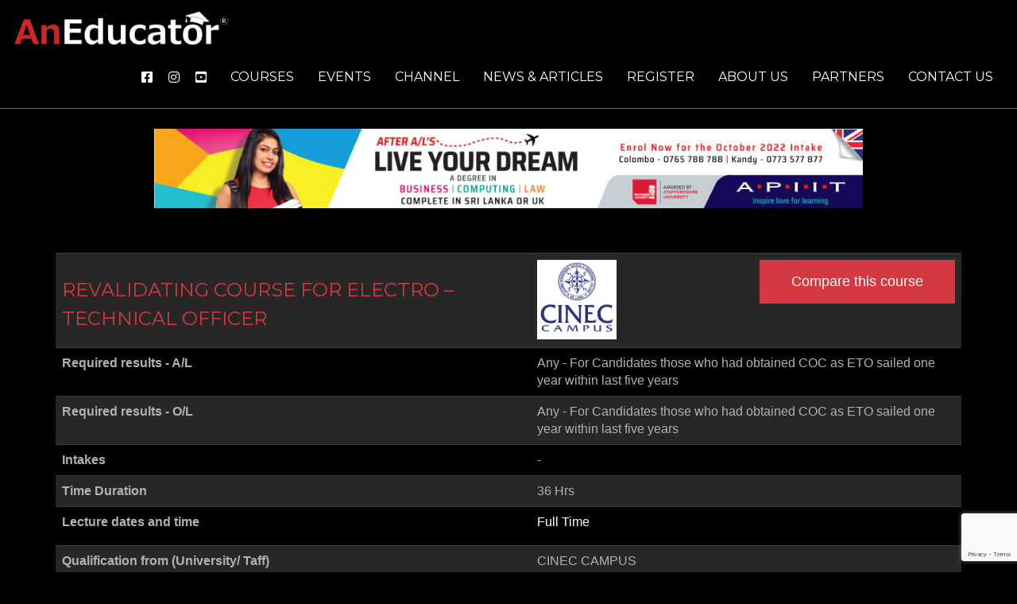

--- FILE ---
content_type: text/html; charset=UTF-8
request_url: http://aneducator.com/course/revalidating-course-for-electro-technical-officer/
body_size: 7878
content:
<html>
<head>
    <meta charset="UTF-8">
    <meta name="viewport" content="width=device-width, initial-scale=1">
    <meta name="distribution" content="global" />
    <meta content='IE=edge,chrome=1' http-equiv='X-UA-Compatible' />
    <meta name="theme-color" content="#000000">
    <meta name="description" content="Business driven online service provider that focuses on education seekers in providing support and consultation required to select the best private university fit in Sri Lanka.">
    
    <!-- Favicon -->
    <link rel="apple-touch-icon" sizes="57x57" href="http://aneducator.com/wp-content/themes/educator/apple-icon-57x57.png">
    <link rel="apple-touch-icon" sizes="60x60" href="http://aneducator.com/wp-content/themes/educator/apple-icon-60x60.png">
    <link rel="apple-touch-icon" sizes="72x72" href="http://aneducator.com/wp-content/themes/educator/apple-icon-72x72.png">
    <link rel="apple-touch-icon" sizes="76x76" href="http://aneducator.com/wp-content/themes/educator/apple-icon-76x76.png">
    <link rel="apple-touch-icon" sizes="114x114" href="http://aneducator.com/wp-content/themes/educator/apple-icon-114x114.png">
    <link rel="apple-touch-icon" sizes="120x120" href="http://aneducator.com/wp-content/themes/educator/apple-icon-120x120.png">
    <link rel="apple-touch-icon" sizes="144x144" href="http://aneducator.com/wp-content/themes/educator/apple-icon-144x144.png">
    <link rel="apple-touch-icon" sizes="152x152" href="http://aneducator.com/wp-content/themes/educator/apple-icon-152x152.png">
    <link rel="apple-touch-icon" sizes="180x180" href="http://aneducator.com/wp-content/themes/educator/apple-icon-180x180.png">
    <link rel="icon" type="image/png" sizes="192x192"  href="http://aneducator.com/wp-content/themes/educator/android-icon-192x192.png">
    <link rel="icon" type="image/png" sizes="32x32" href="http://aneducator.com/wp-content/themes/educator/favicon-32x32.png">
    <link rel="icon" type="image/png" sizes="96x96" href="http://aneducator.com/wp-content/themes/educator/favicon-96x96.png">
    <link rel="icon" type="image/png" sizes="16x16" href="http://aneducator.com/wp-content/themes/educator/favicon-16x16.png">
    <link rel="manifest" href="/manifest.json">
    <meta name="msapplication-TileColor" content="#ffffff">
    <meta name="msapplication-TileImage" content="http://aneducator.com/wp-content/themes/educator/ms-icon-144x144.png">
    <meta name="theme-color" content="#ffffff">
    
    <title>AnEducator</title>
    
    <!-- Load Font -->
    <link href="https://fonts.googleapis.com/css?family=Montserrat&display=swap" rel="stylesheet">
    
    <!-- Facebook Meta -->
    <meta property="og:locale" content="en_US" />
    <meta property="og:type" content="article" />
    <meta property="og:title" content="AnEducator" />
    <meta property="og:description" content="Business driven online service provider that focuses on education seekers in providing support and consultation required to select the best private university fit in Sri Lanka." />
    <meta property="og:url" content="http://aneducator.com/" />
    <meta property="og:site_name" content="aneducator" />
    
    <!-- Twitter Meta -->
    <meta name="twitter:card" content="summary_large_image" />
    <meta name="twitter:description" content="Business driven online service provider that focuses on education seekers in providing support and consultation required to select the best private university fit in Sri Lanka." />
    <meta name="twitter:title" content="AnEducator" />
    <meta name="twitter:site" content="@aneducator" />
    <meta name="twitter:creator" content="@aneducator" />
   
    <meta name='robots' content='max-image-preview:large' />
<link rel='dns-prefetch' href='//ajax.googleapis.com' />
<link rel='dns-prefetch' href='//s.w.org' />
		<script type="text/javascript">
			window._wpemojiSettings = {"baseUrl":"https:\/\/s.w.org\/images\/core\/emoji\/13.0.1\/72x72\/","ext":".png","svgUrl":"https:\/\/s.w.org\/images\/core\/emoji\/13.0.1\/svg\/","svgExt":".svg","source":{"concatemoji":"http:\/\/aneducator.com\/wp-includes\/js\/wp-emoji-release.min.js?ver=5.7.14"}};
			!function(e,a,t){var n,r,o,i=a.createElement("canvas"),p=i.getContext&&i.getContext("2d");function s(e,t){var a=String.fromCharCode;p.clearRect(0,0,i.width,i.height),p.fillText(a.apply(this,e),0,0);e=i.toDataURL();return p.clearRect(0,0,i.width,i.height),p.fillText(a.apply(this,t),0,0),e===i.toDataURL()}function c(e){var t=a.createElement("script");t.src=e,t.defer=t.type="text/javascript",a.getElementsByTagName("head")[0].appendChild(t)}for(o=Array("flag","emoji"),t.supports={everything:!0,everythingExceptFlag:!0},r=0;r<o.length;r++)t.supports[o[r]]=function(e){if(!p||!p.fillText)return!1;switch(p.textBaseline="top",p.font="600 32px Arial",e){case"flag":return s([127987,65039,8205,9895,65039],[127987,65039,8203,9895,65039])?!1:!s([55356,56826,55356,56819],[55356,56826,8203,55356,56819])&&!s([55356,57332,56128,56423,56128,56418,56128,56421,56128,56430,56128,56423,56128,56447],[55356,57332,8203,56128,56423,8203,56128,56418,8203,56128,56421,8203,56128,56430,8203,56128,56423,8203,56128,56447]);case"emoji":return!s([55357,56424,8205,55356,57212],[55357,56424,8203,55356,57212])}return!1}(o[r]),t.supports.everything=t.supports.everything&&t.supports[o[r]],"flag"!==o[r]&&(t.supports.everythingExceptFlag=t.supports.everythingExceptFlag&&t.supports[o[r]]);t.supports.everythingExceptFlag=t.supports.everythingExceptFlag&&!t.supports.flag,t.DOMReady=!1,t.readyCallback=function(){t.DOMReady=!0},t.supports.everything||(n=function(){t.readyCallback()},a.addEventListener?(a.addEventListener("DOMContentLoaded",n,!1),e.addEventListener("load",n,!1)):(e.attachEvent("onload",n),a.attachEvent("onreadystatechange",function(){"complete"===a.readyState&&t.readyCallback()})),(n=t.source||{}).concatemoji?c(n.concatemoji):n.wpemoji&&n.twemoji&&(c(n.twemoji),c(n.wpemoji)))}(window,document,window._wpemojiSettings);
		</script>
		<style type="text/css">
img.wp-smiley,
img.emoji {
	display: inline !important;
	border: none !important;
	box-shadow: none !important;
	height: 1em !important;
	width: 1em !important;
	margin: 0 .07em !important;
	vertical-align: -0.1em !important;
	background: none !important;
	padding: 0 !important;
}
</style>
	<link rel='stylesheet' id='wp-block-library-css'  href='http://aneducator.com/wp-includes/css/dist/block-library/style.min.css?ver=5.7.14' type='text/css' media='all' />
<link rel='stylesheet' id='contact-form-7-css'  href='http://aneducator.com/wp-content/plugins/contact-form-7/includes/css/styles.css?ver=5.4' type='text/css' media='all' />
<link rel='stylesheet' id='wpdreams-asp-basic-css'  href='http://aneducator.com/wp-content/plugins/ajax-search-pro/css/style.basic.css?ver=bgjBP1' type='text/css' media='all' />
<link rel='stylesheet' id='wpdreams-asp-chosen-css'  href='http://aneducator.com/wp-content/plugins/ajax-search-pro/css/chosen/chosen.css?ver=bgjBP1' type='text/css' media='all' />
<link rel='stylesheet' id='wpdreams-ajaxsearchpro-instances-css'  href='http://aneducator.com/wp-content/uploads/asp_upload/style.instances.css?ver=bgjBP1' type='text/css' media='all' />
<link rel='stylesheet' id='bootstrap-css-css'  href='http://aneducator.com/wp-content/themes/educator/public/css/bootstrap.min.css?ver=1.0.0' type='text/css' media='all' />
<link rel='stylesheet' id='jqueryui-css'  href='http://aneducator.com/wp-content/themes/educator/public/css/jqueryui.css?ver=1.0.0' type='text/css' media='all' />
<link rel='stylesheet' id='main-style-css'  href='http://aneducator.com/wp-content/themes/educator/public/css/style.css?ver=1.0.0' type='text/css' media='all' />
<script type='text/javascript' src='https://ajax.googleapis.com/ajax/libs/jquery/2.1.4/jquery.min.js' id='jquery-js'></script>
<link rel="https://api.w.org/" href="http://aneducator.com/wp-json/" /><link rel="alternate" type="application/json" href="http://aneducator.com/wp-json/wp/v2/course/3436" /><link rel="EditURI" type="application/rsd+xml" title="RSD" href="http://aneducator.com/xmlrpc.php?rsd" />
<link rel="wlwmanifest" type="application/wlwmanifest+xml" href="http://aneducator.com/wp-includes/wlwmanifest.xml" /> 
<meta name="generator" content="WordPress 5.7.14" />
<link rel="canonical" href="http://aneducator.com/course/revalidating-course-for-electro-technical-officer/" />
<link rel='shortlink' href='http://aneducator.com/?p=3436' />
<link rel="alternate" type="application/json+oembed" href="http://aneducator.com/wp-json/oembed/1.0/embed?url=http%3A%2F%2Faneducator.com%2Fcourse%2Frevalidating-course-for-electro-technical-officer%2F" />
<link rel="alternate" type="text/xml+oembed" href="http://aneducator.com/wp-json/oembed/1.0/embed?url=http%3A%2F%2Faneducator.com%2Fcourse%2Frevalidating-course-for-electro-technical-officer%2F&#038;format=xml" />
		<script>
			document.documentElement.className = document.documentElement.className.replace( 'no-js', 'js' );
		</script>
				<style>
			.no-js img.lazyload { display: none; }
			figure.wp-block-image img.lazyloading { min-width: 150px; }
							.lazyload, .lazyloading { opacity: 0; }
				.lazyloaded {
					opacity: 1;
					transition: opacity 400ms;
					transition-delay: 0ms;
				}
					</style>
		                <link href='//fonts.googleapis.com/css?family=Lato:300|Lato:400|Lato:700' rel='stylesheet' type='text/css'>
                                <link href='//fonts.googleapis.com/css?family=Open+Sans:300|Open+Sans:400|Open+Sans:700' rel='stylesheet' type='text/css'>
                            <style type="text/css">
                <!--
                @font-face {
                    font-family: 'asppsicons2';
                    src: url('//aneducator.com/wp-content/plugins/ajax-search-pro/css/fonts/icons/icons2.eot');
                    src: url('//aneducator.com/wp-content/plugins/ajax-search-pro/css/fonts/icons/icons2.eot?#iefix') format('embedded-opentype'),
                    url('//aneducator.com/wp-content/plugins/ajax-search-pro/css/fonts/icons/icons2.woff2') format('woff2'),
                    url('//aneducator.com/wp-content/plugins/ajax-search-pro/css/fonts/icons/icons2.woff') format('woff'),
                    url('//aneducator.com/wp-content/plugins/ajax-search-pro/css/fonts/icons/icons2.ttf') format('truetype'),
                    url('//aneducator.com/wp-content/plugins/ajax-search-pro/css/fonts/icons/icons2.svg#icons') format('svg');
                    font-weight: normal;
                    font-style: normal;
                }
                .asp_m{height: 0;}                -->
            </style>
                        <script type="text/javascript">
                if ( typeof _ASP !== "undefined" && _ASP !== null && typeof _ASP.initialize !== "undefined" )
                    _ASP.initialize();
            </script>
            
    <script src="https://kit.fontawesome.com/8bd5dcf103.js"></script>
    <script src="https://cdn.jsdelivr.net/jquery.marquee/1.3.1/jquery.marquee.min.js"></script>
    
    <link rel="stylesheet" href="http://aneducator.com/wp-content/themes/educator/public/assets/gridgallery/css/gridGallery.css" />
    <script src="http://aneducator.com/wp-content/themes/educator/public/assets/gridgallery/js/rotate-patch.js"></script>
    <script src="http://aneducator.com/wp-content/themes/educator/custom_gridGallery.js"></script>
    
    <link rel="stylesheet" href="https://cdn.jsdelivr.net/gh/fancyapps/fancybox@3.5.7/dist/jquery.fancybox.min.css" />
    <script src="https://cdn.jsdelivr.net/gh/fancyapps/fancybox@3.5.7/dist/jquery.fancybox.min.js"></script>
</head>
<body class="course-template-default single single-course postid-3436">

    <!-- Menu Section start -->
    <div class="action-buttons">                      
        <a href="#" id="back" onclick="goBack()" title="Go Back"><i class="fas fa-backward"></i></a>
        <a href="http://aneducator.com" title="Home"><i class="fas fa-home"></i></a>
        <a href="#"id="forward" onclick="goForward()"title="Go Forward"><i class="fas fa-forward"></i></a>
    </div>

    <div class="clerfix"></div>
    <section id="menu_bar">
        <div class="container-fluid">
            <div class="row">
                <div class="col-sm-12 col-md-12 col-lg-12">
                    <div class="logo pull-left">
                        <a href="http://aneducator.com"><img  data-src="http://aneducator.com/wp-content/themes/educator/public/img/logo.png" class="lazyload" src="[data-uri]"><noscript><img src="http://aneducator.com/wp-content/themes/educator/public/img/logo.png"></noscript></a>
                    </div>
                    <div class="menu">
                        <!-- Navbar start -->
                        <nav class="navbar-default navbar-static-top" role="navigation">
                            <div class="navbar-header">
                              <button type="button" class="navbar-toggle" data-toggle="collapse" data-target="#navbar-collapse-1">
                              <span class="sr-only">Toggle navigation</span>
                              <span class="icon-bar"></span>
                              <span class="icon-bar"></span>
                              <span class="icon-bar"></span>
                              </button>
                            </div>
                            <div class="collapse navbar-collapse" id="navbar-collapse-1">
                               <ul id="menu-main-menu" class="nav navbar-nav navbar-right"><li id="menu-item-198" class="menu-item menu-item-type-post_type menu-item-object-page menu-item-198"><a href="http://aneducator.com/courses/">Courses</a></li>
<li id="menu-item-86" class="menu-item menu-item-type-post_type menu-item-object-page menu-item-86"><a href="http://aneducator.com/events/">Events</a></li>
<li id="menu-item-9424" class="menu-item menu-item-type-post_type menu-item-object-page menu-item-9424"><a href="http://aneducator.com/channel/">Channel</a></li>
<li id="menu-item-22" class="menu-item menu-item-type-post_type menu-item-object-page menu-item-22"><a href="http://aneducator.com/?page_id=9">News &#038; Articles</a></li>
<li id="menu-item-5235" class="menu-item menu-item-type-post_type menu-item-object-page menu-item-5235"><a href="http://aneducator.com/register-student/">Register</a></li>
<li id="menu-item-20" class="menu-item menu-item-type-post_type menu-item-object-page menu-item-20"><a href="http://aneducator.com/?page_id=13">About us</a></li>
<li id="menu-item-7796" class="menu-item menu-item-type-post_type menu-item-object-page menu-item-7796"><a href="http://aneducator.com/partners/">Partners</a></li>
<li id="menu-item-21" class="menu-item menu-item-type-post_type menu-item-object-page menu-item-21"><a href="http://aneducator.com/contact-us/">Contact us</a></li>
</ul>                                <ul class="nav navbar-nav navbar-right social-icon">
                                    <li class="menu-item">
                                        <a href="https://www.facebook.com/AnEducator.sl/" target="_blank"> <i class="fab fa-facebook-square"></i> </a>
                                    </li>
                                    <li class="menu-item">
                                        <a href="https://www.instagram.com/an_educator.sl/?igshid=1m7fxtoy0bugm" target="_blank"> <i class="fab fa-instagram"></i> </a>
                                    </li>
                                    <li class="menu-item">
                                        <a href="https://www.youtube.com/channel/UC4JEddQRNXAYo--NI7etnpw" target="_blank"> <i class="fab fa-youtube-square"></i> </a>
                                    </li>
                                </ul>
                            </div>
                            <!-- /.navbar-collapse -->
                          </nav>
                    </div>
                </div>
            </div>
        </div>
    </section>

    <main>
        <section class="banner-adds"> 
        <div class="container">
        <div id="myCarousel" class="carousel slide" data-ride="carousel" data-interval="10000">
            <!-- Wrapper for slides -->
            <div class="carousel-inner">
                                <div class="item active text-center">
                    <a href="https://www.apiit.lk/" target="_blank"> <img  alt="Los Angeles" data-src="http://aneducator.com/wp-content/uploads/2019/12/website-ads-1.jpg" class="lazyload" src="[data-uri]"><noscript><img src="http://aneducator.com/wp-content/uploads/2019/12/website-ads-1.jpg" alt="Los Angeles"></noscript> </a>
                </div>
                                <div class="item not-active text-center">
                    <a href="https://www.acbt.net/apply" target="_blank"> <img  alt="Los Angeles" data-src="http://aneducator.com/wp-content/uploads/2019/12/Design.jpg" class="lazyload" src="[data-uri]"><noscript><img src="http://aneducator.com/wp-content/uploads/2019/12/Design.jpg" alt="Los Angeles"></noscript> </a>
                </div>
                                <div class="item not-active text-center">
                    <a href="https://www.acbt.net/apply" target="_blank"> <img  alt="Los Angeles" data-src="http://aneducator.com/wp-content/uploads/2019/12/Engineering.jpg" class="lazyload" src="[data-uri]"><noscript><img src="http://aneducator.com/wp-content/uploads/2019/12/Engineering.jpg" alt="Los Angeles"></noscript> </a>
                </div>
                            </div>
        </div>

    </section>

    <!-- Menu Section end -->
<section class="course-section"> 
    <div class="container">
            


    <table class="table table-striped">
      <tbody>
        <tr>
          <th> <h2> REVALIDATING COURSE FOR ELECTRO – TECHNICAL OFFICER </h2>  </th>
          <td class="course-logo-section">
                              <img    alt="CINEC" data-src="http://aneducator.com/wp-content/uploads/2019/09/CINEC.png" class="center-image lazyload" src="[data-uri]" /><noscript><img class="center-image"  src="http://aneducator.com/wp-content/uploads/2019/09/CINEC.png" alt="CINEC"/></noscript> 
                             <div class="compre-section">
                <button type="button" class="button" data-toggle="modal" data-target="#applyModal" style="display: none;">
                  Apply
                </button>
                <a href="javascript:void(0)" id="compare_button" class="button">Compare this course</a>

                                  <select id="compare_select" class="custom-select compare_select custom-select-lg mb-3">
                  <option value="0" selected>Select a course to compare</option>
                                      <option value="http://aneducator.com/compare/?mid=3436&cid=3457">TRADE TEST</option>
                                        <option value="http://aneducator.com/compare/?mid=3436&cid=3456">TRANSAS TYPE SPECIFIC ECDIS OPERATION</option>
                                        <option value="http://aneducator.com/compare/?mid=3436&cid=3455">REFRESHER &#038; UPDATING COURSE FOR TRANSITION OF COC’S ISSUED UNDER STCW 95 TO 2010 – (MANAGEMENT LEVEL)</option>
                                        <option value="http://aneducator.com/compare/?mid=3436&cid=3454">REFRESHER &#038; UPDATING COURSE FOR TRANSITION OF COC’S ISSUED UNDER STCW 95 TO 2010 – (OPERATIONAL LEVEL)</option>
                                        <option value="http://aneducator.com/compare/?mid=3436&cid=3453">PREPARATORY COURSE FOR ELECTRO – TECHNICAL OFFICER</option>
                                        <option value="http://aneducator.com/compare/?mid=3436&cid=3452">PRE SEA TRAINING COURSE FOR CATERING RATING</option>
                                        <option value="http://aneducator.com/compare/?mid=3436&cid=3451">STEERING LARGE VESSELS</option>
                                        <option value="http://aneducator.com/compare/?mid=3436&cid=3450">SIMULATOR TRAINING FOR SEA MARSHALS</option>
                                        <option value="http://aneducator.com/compare/?mid=3436&cid=3449">SHIP’S STEWARD UPDATING COURSE</option>
                                        <option value="http://aneducator.com/compare/?mid=3436&cid=3448">SHIP’S STEWARD TRAINING COURSE</option>
                                      </select>
                                  
              </div>
          </td>
        </tr>
        <tr>
          <th scope="row">Required results - A/L</th>
          <td>
          Any - For Candidates those who had obtained COC as ETO sailed one year within last five years          </td>
        </tr>
        <tr>
          <th scope="row"> Required results - O/L</th>
          <td>
          Any - For Candidates those who had obtained COC as ETO sailed one year within last five years          </td>
        </tr>
        <tr>
          <th scope="row">Intakes</th>
          <td> 
          -          </td>
        </tr>
        <tr>
          <th scope="row">Time Duration</th>
          <td> 
          36 Hrs          </td>
        </tr>
        <tr>
          <th scope="row">Lecture dates and time</th>
          <td> 
          <p>Full Time</p>
          </td>
        </tr>
        <tr>
          <th scope="row">Qualification from (University/ Taff)</th>
          <td> 
          CINEC CAMPUS          </td>
        </tr>
        <tr>
          <th scope="row"> <b>Fees informations </b> </th>
          <td>
          -          </td>
        </tr>
        <tr>
          <th scope="row"> <b> Fees - Annually </b> </th>
          <td>
          -          </td>
        </tr>
        <tr>
          <th scope="row"> <b>Fees - Per Semester </b> </th>
          <td>
          -          </td>
        </tr>
        <tr>
          <th scope="row"> <b>Fees - Per Month </b> </th>
          <td>
          -          </td>
        </tr>

        <tr>
          <th scope="row"> <b>Fees - Per Subject </b> </th>
          <td>
          -          </td>
        </tr>

        <tr>
          <th scope="row"> <b>Locations</b> </th>
          <td class="result-center-title">
                                             <span class="center"> Malabe </span>
                
                            </td>
        </tr>
        <tr>
          <th scope="row"> <b>Subjects</b> </th>
          <td>
          -          </td>
        </tr>

        <tr>
          <th scope="row"> <b>Award</b> </th>
          <td>
          -          </td>
        </tr>

        <tr>
          <th scope="row"> <b> Double Major Options </b> </th>
          <td>
          -          </td>
        </tr>

        <tr>
          <th scope="row"> <b> Career paths </b> </th>
          <td>
          -          </td>
        </tr>

        <tr>
          <th scope="row"> <b> University</b> </th>
          <td>
                        <div style="display: inline-block;">
              <div>CINEC - Colombo International Nautical and Engineering College</div>

                                        </div>
                            <img   alt="CINEC" data-src="http://aneducator.com/wp-content/uploads/2019/09/CINEC.png" class="university-image  lazyload" src="[data-uri]" /><noscript><img class="university-image " src="http://aneducator.com/wp-content/uploads/2019/09/CINEC.png" alt="CINEC"/></noscript>
                      </td>
        </tr>

        <tr>
          <th scope="row"> <b>Academic centers</b> </th>
          <td class="result-center-title">
                                             <span class="center"> CINEC - Colombo International Nautical and Engineering College </span>
                
                            </td>
        </tr>

        <tr>
          <th scope="row"> <b> Pathway Options</b> </th>
          <td>
          -          </td>
        </tr>

                
      </tbody>
  </table>

    </div>
</section>

<div class="modal fade" id="applyModal" tabindex="-1" role="dialog" aria-labelledby="applyModalLabel" aria-hidden="true">
  <div class="modal-dialog" role="document">
    <div class="modal-content">
      <div class="modal-header">
      <h2> Fill the following details </h2>
        <button type="button" class="close" data-dismiss="modal" aria-label="Close">
          <span aria-hidden="true">&times;</span>
        </button>
      </div>
      <div class="modal-body">
              </div>
    </div>
  </div>
</div>


</main>

<footer>
    <div id="footer-latter">
        <div class="container">
            <div class="row"> 
                <div class="copy-right col-md-6 col-xs-12">
                    <p><b>AnEducator</b> | Partner with <b>Business Advisory Group</b> Pvt Ltd. © 2026</p>
                </div>
            </div>
        </div>
    </div>
</footer>


<!-- Footer section end -->

            <div class='asp_hidden_data' id="asp_hidden_data" style="display: none !important;">
                <svg style="position:absolute" height="0" width="0">
                    <filter id="aspblur">
                        <feGaussianBlur in="SourceGraphic" stdDeviation="4"/>
                    </filter>
                </svg>
                <svg style="position:absolute" height="0" width="0">
                    <filter id="no_aspblur"></filter>
                </svg>
            </div>
        <script type='text/javascript' src='http://aneducator.com/wp-includes/js/dist/vendor/wp-polyfill.min.js?ver=7.4.4' id='wp-polyfill-js'></script>
<script type='text/javascript' id='wp-polyfill-js-after'>
( 'fetch' in window ) || document.write( '<script src="http://aneducator.com/wp-includes/js/dist/vendor/wp-polyfill-fetch.min.js?ver=3.0.0"></scr' + 'ipt>' );( document.contains ) || document.write( '<script src="http://aneducator.com/wp-includes/js/dist/vendor/wp-polyfill-node-contains.min.js?ver=3.42.0"></scr' + 'ipt>' );( window.DOMRect ) || document.write( '<script src="http://aneducator.com/wp-includes/js/dist/vendor/wp-polyfill-dom-rect.min.js?ver=3.42.0"></scr' + 'ipt>' );( window.URL && window.URL.prototype && window.URLSearchParams ) || document.write( '<script src="http://aneducator.com/wp-includes/js/dist/vendor/wp-polyfill-url.min.js?ver=3.6.4"></scr' + 'ipt>' );( window.FormData && window.FormData.prototype.keys ) || document.write( '<script src="http://aneducator.com/wp-includes/js/dist/vendor/wp-polyfill-formdata.min.js?ver=3.0.12"></scr' + 'ipt>' );( Element.prototype.matches && Element.prototype.closest ) || document.write( '<script src="http://aneducator.com/wp-includes/js/dist/vendor/wp-polyfill-element-closest.min.js?ver=2.0.2"></scr' + 'ipt>' );( 'objectFit' in document.documentElement.style ) || document.write( '<script src="http://aneducator.com/wp-includes/js/dist/vendor/wp-polyfill-object-fit.min.js?ver=2.3.4"></scr' + 'ipt>' );
</script>
<script type='text/javascript' src='http://aneducator.com/wp-includes/js/dist/hooks.min.js?ver=d0188aa6c336f8bb426fe5318b7f5b72' id='wp-hooks-js'></script>
<script type='text/javascript' src='http://aneducator.com/wp-includes/js/dist/i18n.min.js?ver=6ae7d829c963a7d8856558f3f9b32b43' id='wp-i18n-js'></script>
<script type='text/javascript' id='wp-i18n-js-after'>
wp.i18n.setLocaleData( { 'text direction\u0004ltr': [ 'ltr' ] } );
</script>
<script type='text/javascript' src='http://aneducator.com/wp-includes/js/dist/vendor/lodash.min.js?ver=4.17.21' id='lodash-js'></script>
<script type='text/javascript' id='lodash-js-after'>
window.lodash = _.noConflict();
</script>
<script type='text/javascript' src='http://aneducator.com/wp-includes/js/dist/url.min.js?ver=7c99a9585caad6f2f16c19ecd17a86cd' id='wp-url-js'></script>
<script type='text/javascript' id='wp-api-fetch-js-translations'>
( function( domain, translations ) {
	var localeData = translations.locale_data[ domain ] || translations.locale_data.messages;
	localeData[""].domain = domain;
	wp.i18n.setLocaleData( localeData, domain );
} )( "default", { "locale_data": { "messages": { "": {} } } } );
</script>
<script type='text/javascript' src='http://aneducator.com/wp-includes/js/dist/api-fetch.min.js?ver=25cbf3644d200bdc5cab50e7966b5b03' id='wp-api-fetch-js'></script>
<script type='text/javascript' id='wp-api-fetch-js-after'>
wp.apiFetch.use( wp.apiFetch.createRootURLMiddleware( "http://aneducator.com/wp-json/" ) );
wp.apiFetch.nonceMiddleware = wp.apiFetch.createNonceMiddleware( "e99d23c56d" );
wp.apiFetch.use( wp.apiFetch.nonceMiddleware );
wp.apiFetch.use( wp.apiFetch.mediaUploadMiddleware );
wp.apiFetch.nonceEndpoint = "http://aneducator.com/wp-admin/admin-ajax.php?action=rest-nonce";
</script>
<script type='text/javascript' id='contact-form-7-js-extra'>
/* <![CDATA[ */
var wpcf7 = [];
/* ]]> */
</script>
<script type='text/javascript' src='http://aneducator.com/wp-content/plugins/contact-form-7/includes/js/index.js?ver=5.4' id='contact-form-7-js'></script>
<script type='text/javascript' src='http://aneducator.com/wp-content/plugins/wp-smushit/app/assets/js/smush-lazy-load.min.js?ver=3.6.3' id='smush-lazy-load-js'></script>
<script type='text/javascript' id='smush-lazy-load-js-after'>
lazySizes.cfg.nativeLoading={setLoadingAttribute:false,disableListeners:{scroll:true}};lazySizes.init();
</script>
<script type='text/javascript' src='http://aneducator.com/wp-content/plugins/ajax-search-pro/js/nomin/photostack.js?ver=bgjBP1' id='wd-asp-photostack-js'></script>
<script type='text/javascript' src='http://aneducator.com/wp-content/plugins/ajax-search-pro/js/min/chosen.jquery.min.js?ver=bgjBP1' id='wd-asp-chosen-js'></script>
<script type='text/javascript' id='wd-asp-ajaxsearchpro-js-extra'>
/* <![CDATA[ */
var ajaxsearchpro = {"ajaxurl":"http:\/\/aneducator.com\/wp-admin\/admin-ajax.php","backend_ajaxurl":"http:\/\/aneducator.com\/wp-admin\/admin-ajax.php","js_scope":"jQuery"};
var ASP = {"ajaxurl":"http:\/\/aneducator.com\/wp-admin\/admin-ajax.php","backend_ajaxurl":"http:\/\/aneducator.com\/wp-admin\/admin-ajax.php","js_scope":"jQuery","asp_url":"http:\/\/aneducator.com\/wp-content\/plugins\/ajax-search-pro\/","upload_url":"http:\/\/aneducator.com\/wp-content\/uploads\/asp_upload\/","detect_ajax":"0","media_query":"bgjBP1","version":"4987","scrollbar":"1","css_loaded":"1","js_retain_popstate":"0","fix_duplicates":"1"};
/* ]]> */
</script>
<script type='text/javascript' src='http://aneducator.com/wp-content/plugins/ajax-search-pro/js/min/jquery.ajaxsearchpro-noui-isotope.min.js?ver=bgjBP1' id='wd-asp-ajaxsearchpro-js'></script>
<script type='text/javascript' src='http://aneducator.com/wp-includes/js/jquery/ui/core.min.js?ver=1.12.1' id='jquery-ui-core-js'></script>
<script type='text/javascript' src='http://aneducator.com/wp-includes/js/jquery/ui/datepicker.min.js?ver=1.12.1' id='jquery-ui-datepicker-js'></script>
<script type='text/javascript' id='jquery-ui-datepicker-js-after'>
jQuery(document).ready(function(jQuery){jQuery.datepicker.setDefaults({"closeText":"Close","currentText":"Today","monthNames":["January","February","March","April","May","June","July","August","September","October","November","December"],"monthNamesShort":["Jan","Feb","Mar","Apr","May","Jun","Jul","Aug","Sep","Oct","Nov","Dec"],"nextText":"Next","prevText":"Previous","dayNames":["Sunday","Monday","Tuesday","Wednesday","Thursday","Friday","Saturday"],"dayNamesShort":["Sun","Mon","Tue","Wed","Thu","Fri","Sat"],"dayNamesMin":["S","M","T","W","T","F","S"],"dateFormat":"MM d, yy","firstDay":1,"isRTL":false});});
</script>
<script type='text/javascript' src='http://aneducator.com/wp-content/themes/educator/public/js/bootstrap.min.js?ver=1.0.0' id='bootstrap-js-js'></script>
<script type='text/javascript' src='http://aneducator.com/wp-includes/js/wp-embed.min.js?ver=5.7.14' id='wp-embed-js'></script>
			<script src="https://www.google.com/recaptcha/api.js?render=6Lf8bbMUAAAAAILBMrZftY9itnOS0FqXh_2-2umY"></script>
			<script type="text/javascript">
				( function( grecaptcha ) {

					var anr_onloadCallback = function() {
						grecaptcha.execute(
							'6Lf8bbMUAAAAAILBMrZftY9itnOS0FqXh_2-2umY',
							{ action: 'advanced_nocaptcha_recaptcha' }
						).then( function( token ) {
							for ( var i = 0; i < document.forms.length; i++ ) {
								var form = document.forms[i];
								var captcha = form.querySelector( 'input[name="g-recaptcha-response"]' );
								if ( null === captcha )
									continue;

								captcha.value = token;
							}
						});
					};

					grecaptcha.ready( anr_onloadCallback );

					document.addEventListener( 'wpcf7submit', anr_onloadCallback, false );
					if ( typeof jQuery !== 'undefined' ) {
						//Woocommerce
						jQuery( document.body ).on( 'checkout_error', anr_onloadCallback );
					}
					//token is valid for 2 minutes, So get new token every after 1 minutes 50 seconds
					setInterval(anr_onloadCallback, 110000);

				} )( grecaptcha );
			</script>
			<script src="http://aneducator.com/wp-content/themes/educator/public/js/site.js"></script>

</body>
</html>

--- FILE ---
content_type: text/html; charset=utf-8
request_url: https://www.google.com/recaptcha/api2/anchor?ar=1&k=6Lf8bbMUAAAAAILBMrZftY9itnOS0FqXh_2-2umY&co=aHR0cDovL2FuZWR1Y2F0b3IuY29tOjgw&hl=en&v=N67nZn4AqZkNcbeMu4prBgzg&size=invisible&anchor-ms=20000&execute-ms=30000&cb=sitnz8j59v7g
body_size: 48665
content:
<!DOCTYPE HTML><html dir="ltr" lang="en"><head><meta http-equiv="Content-Type" content="text/html; charset=UTF-8">
<meta http-equiv="X-UA-Compatible" content="IE=edge">
<title>reCAPTCHA</title>
<style type="text/css">
/* cyrillic-ext */
@font-face {
  font-family: 'Roboto';
  font-style: normal;
  font-weight: 400;
  font-stretch: 100%;
  src: url(//fonts.gstatic.com/s/roboto/v48/KFO7CnqEu92Fr1ME7kSn66aGLdTylUAMa3GUBHMdazTgWw.woff2) format('woff2');
  unicode-range: U+0460-052F, U+1C80-1C8A, U+20B4, U+2DE0-2DFF, U+A640-A69F, U+FE2E-FE2F;
}
/* cyrillic */
@font-face {
  font-family: 'Roboto';
  font-style: normal;
  font-weight: 400;
  font-stretch: 100%;
  src: url(//fonts.gstatic.com/s/roboto/v48/KFO7CnqEu92Fr1ME7kSn66aGLdTylUAMa3iUBHMdazTgWw.woff2) format('woff2');
  unicode-range: U+0301, U+0400-045F, U+0490-0491, U+04B0-04B1, U+2116;
}
/* greek-ext */
@font-face {
  font-family: 'Roboto';
  font-style: normal;
  font-weight: 400;
  font-stretch: 100%;
  src: url(//fonts.gstatic.com/s/roboto/v48/KFO7CnqEu92Fr1ME7kSn66aGLdTylUAMa3CUBHMdazTgWw.woff2) format('woff2');
  unicode-range: U+1F00-1FFF;
}
/* greek */
@font-face {
  font-family: 'Roboto';
  font-style: normal;
  font-weight: 400;
  font-stretch: 100%;
  src: url(//fonts.gstatic.com/s/roboto/v48/KFO7CnqEu92Fr1ME7kSn66aGLdTylUAMa3-UBHMdazTgWw.woff2) format('woff2');
  unicode-range: U+0370-0377, U+037A-037F, U+0384-038A, U+038C, U+038E-03A1, U+03A3-03FF;
}
/* math */
@font-face {
  font-family: 'Roboto';
  font-style: normal;
  font-weight: 400;
  font-stretch: 100%;
  src: url(//fonts.gstatic.com/s/roboto/v48/KFO7CnqEu92Fr1ME7kSn66aGLdTylUAMawCUBHMdazTgWw.woff2) format('woff2');
  unicode-range: U+0302-0303, U+0305, U+0307-0308, U+0310, U+0312, U+0315, U+031A, U+0326-0327, U+032C, U+032F-0330, U+0332-0333, U+0338, U+033A, U+0346, U+034D, U+0391-03A1, U+03A3-03A9, U+03B1-03C9, U+03D1, U+03D5-03D6, U+03F0-03F1, U+03F4-03F5, U+2016-2017, U+2034-2038, U+203C, U+2040, U+2043, U+2047, U+2050, U+2057, U+205F, U+2070-2071, U+2074-208E, U+2090-209C, U+20D0-20DC, U+20E1, U+20E5-20EF, U+2100-2112, U+2114-2115, U+2117-2121, U+2123-214F, U+2190, U+2192, U+2194-21AE, U+21B0-21E5, U+21F1-21F2, U+21F4-2211, U+2213-2214, U+2216-22FF, U+2308-230B, U+2310, U+2319, U+231C-2321, U+2336-237A, U+237C, U+2395, U+239B-23B7, U+23D0, U+23DC-23E1, U+2474-2475, U+25AF, U+25B3, U+25B7, U+25BD, U+25C1, U+25CA, U+25CC, U+25FB, U+266D-266F, U+27C0-27FF, U+2900-2AFF, U+2B0E-2B11, U+2B30-2B4C, U+2BFE, U+3030, U+FF5B, U+FF5D, U+1D400-1D7FF, U+1EE00-1EEFF;
}
/* symbols */
@font-face {
  font-family: 'Roboto';
  font-style: normal;
  font-weight: 400;
  font-stretch: 100%;
  src: url(//fonts.gstatic.com/s/roboto/v48/KFO7CnqEu92Fr1ME7kSn66aGLdTylUAMaxKUBHMdazTgWw.woff2) format('woff2');
  unicode-range: U+0001-000C, U+000E-001F, U+007F-009F, U+20DD-20E0, U+20E2-20E4, U+2150-218F, U+2190, U+2192, U+2194-2199, U+21AF, U+21E6-21F0, U+21F3, U+2218-2219, U+2299, U+22C4-22C6, U+2300-243F, U+2440-244A, U+2460-24FF, U+25A0-27BF, U+2800-28FF, U+2921-2922, U+2981, U+29BF, U+29EB, U+2B00-2BFF, U+4DC0-4DFF, U+FFF9-FFFB, U+10140-1018E, U+10190-1019C, U+101A0, U+101D0-101FD, U+102E0-102FB, U+10E60-10E7E, U+1D2C0-1D2D3, U+1D2E0-1D37F, U+1F000-1F0FF, U+1F100-1F1AD, U+1F1E6-1F1FF, U+1F30D-1F30F, U+1F315, U+1F31C, U+1F31E, U+1F320-1F32C, U+1F336, U+1F378, U+1F37D, U+1F382, U+1F393-1F39F, U+1F3A7-1F3A8, U+1F3AC-1F3AF, U+1F3C2, U+1F3C4-1F3C6, U+1F3CA-1F3CE, U+1F3D4-1F3E0, U+1F3ED, U+1F3F1-1F3F3, U+1F3F5-1F3F7, U+1F408, U+1F415, U+1F41F, U+1F426, U+1F43F, U+1F441-1F442, U+1F444, U+1F446-1F449, U+1F44C-1F44E, U+1F453, U+1F46A, U+1F47D, U+1F4A3, U+1F4B0, U+1F4B3, U+1F4B9, U+1F4BB, U+1F4BF, U+1F4C8-1F4CB, U+1F4D6, U+1F4DA, U+1F4DF, U+1F4E3-1F4E6, U+1F4EA-1F4ED, U+1F4F7, U+1F4F9-1F4FB, U+1F4FD-1F4FE, U+1F503, U+1F507-1F50B, U+1F50D, U+1F512-1F513, U+1F53E-1F54A, U+1F54F-1F5FA, U+1F610, U+1F650-1F67F, U+1F687, U+1F68D, U+1F691, U+1F694, U+1F698, U+1F6AD, U+1F6B2, U+1F6B9-1F6BA, U+1F6BC, U+1F6C6-1F6CF, U+1F6D3-1F6D7, U+1F6E0-1F6EA, U+1F6F0-1F6F3, U+1F6F7-1F6FC, U+1F700-1F7FF, U+1F800-1F80B, U+1F810-1F847, U+1F850-1F859, U+1F860-1F887, U+1F890-1F8AD, U+1F8B0-1F8BB, U+1F8C0-1F8C1, U+1F900-1F90B, U+1F93B, U+1F946, U+1F984, U+1F996, U+1F9E9, U+1FA00-1FA6F, U+1FA70-1FA7C, U+1FA80-1FA89, U+1FA8F-1FAC6, U+1FACE-1FADC, U+1FADF-1FAE9, U+1FAF0-1FAF8, U+1FB00-1FBFF;
}
/* vietnamese */
@font-face {
  font-family: 'Roboto';
  font-style: normal;
  font-weight: 400;
  font-stretch: 100%;
  src: url(//fonts.gstatic.com/s/roboto/v48/KFO7CnqEu92Fr1ME7kSn66aGLdTylUAMa3OUBHMdazTgWw.woff2) format('woff2');
  unicode-range: U+0102-0103, U+0110-0111, U+0128-0129, U+0168-0169, U+01A0-01A1, U+01AF-01B0, U+0300-0301, U+0303-0304, U+0308-0309, U+0323, U+0329, U+1EA0-1EF9, U+20AB;
}
/* latin-ext */
@font-face {
  font-family: 'Roboto';
  font-style: normal;
  font-weight: 400;
  font-stretch: 100%;
  src: url(//fonts.gstatic.com/s/roboto/v48/KFO7CnqEu92Fr1ME7kSn66aGLdTylUAMa3KUBHMdazTgWw.woff2) format('woff2');
  unicode-range: U+0100-02BA, U+02BD-02C5, U+02C7-02CC, U+02CE-02D7, U+02DD-02FF, U+0304, U+0308, U+0329, U+1D00-1DBF, U+1E00-1E9F, U+1EF2-1EFF, U+2020, U+20A0-20AB, U+20AD-20C0, U+2113, U+2C60-2C7F, U+A720-A7FF;
}
/* latin */
@font-face {
  font-family: 'Roboto';
  font-style: normal;
  font-weight: 400;
  font-stretch: 100%;
  src: url(//fonts.gstatic.com/s/roboto/v48/KFO7CnqEu92Fr1ME7kSn66aGLdTylUAMa3yUBHMdazQ.woff2) format('woff2');
  unicode-range: U+0000-00FF, U+0131, U+0152-0153, U+02BB-02BC, U+02C6, U+02DA, U+02DC, U+0304, U+0308, U+0329, U+2000-206F, U+20AC, U+2122, U+2191, U+2193, U+2212, U+2215, U+FEFF, U+FFFD;
}
/* cyrillic-ext */
@font-face {
  font-family: 'Roboto';
  font-style: normal;
  font-weight: 500;
  font-stretch: 100%;
  src: url(//fonts.gstatic.com/s/roboto/v48/KFO7CnqEu92Fr1ME7kSn66aGLdTylUAMa3GUBHMdazTgWw.woff2) format('woff2');
  unicode-range: U+0460-052F, U+1C80-1C8A, U+20B4, U+2DE0-2DFF, U+A640-A69F, U+FE2E-FE2F;
}
/* cyrillic */
@font-face {
  font-family: 'Roboto';
  font-style: normal;
  font-weight: 500;
  font-stretch: 100%;
  src: url(//fonts.gstatic.com/s/roboto/v48/KFO7CnqEu92Fr1ME7kSn66aGLdTylUAMa3iUBHMdazTgWw.woff2) format('woff2');
  unicode-range: U+0301, U+0400-045F, U+0490-0491, U+04B0-04B1, U+2116;
}
/* greek-ext */
@font-face {
  font-family: 'Roboto';
  font-style: normal;
  font-weight: 500;
  font-stretch: 100%;
  src: url(//fonts.gstatic.com/s/roboto/v48/KFO7CnqEu92Fr1ME7kSn66aGLdTylUAMa3CUBHMdazTgWw.woff2) format('woff2');
  unicode-range: U+1F00-1FFF;
}
/* greek */
@font-face {
  font-family: 'Roboto';
  font-style: normal;
  font-weight: 500;
  font-stretch: 100%;
  src: url(//fonts.gstatic.com/s/roboto/v48/KFO7CnqEu92Fr1ME7kSn66aGLdTylUAMa3-UBHMdazTgWw.woff2) format('woff2');
  unicode-range: U+0370-0377, U+037A-037F, U+0384-038A, U+038C, U+038E-03A1, U+03A3-03FF;
}
/* math */
@font-face {
  font-family: 'Roboto';
  font-style: normal;
  font-weight: 500;
  font-stretch: 100%;
  src: url(//fonts.gstatic.com/s/roboto/v48/KFO7CnqEu92Fr1ME7kSn66aGLdTylUAMawCUBHMdazTgWw.woff2) format('woff2');
  unicode-range: U+0302-0303, U+0305, U+0307-0308, U+0310, U+0312, U+0315, U+031A, U+0326-0327, U+032C, U+032F-0330, U+0332-0333, U+0338, U+033A, U+0346, U+034D, U+0391-03A1, U+03A3-03A9, U+03B1-03C9, U+03D1, U+03D5-03D6, U+03F0-03F1, U+03F4-03F5, U+2016-2017, U+2034-2038, U+203C, U+2040, U+2043, U+2047, U+2050, U+2057, U+205F, U+2070-2071, U+2074-208E, U+2090-209C, U+20D0-20DC, U+20E1, U+20E5-20EF, U+2100-2112, U+2114-2115, U+2117-2121, U+2123-214F, U+2190, U+2192, U+2194-21AE, U+21B0-21E5, U+21F1-21F2, U+21F4-2211, U+2213-2214, U+2216-22FF, U+2308-230B, U+2310, U+2319, U+231C-2321, U+2336-237A, U+237C, U+2395, U+239B-23B7, U+23D0, U+23DC-23E1, U+2474-2475, U+25AF, U+25B3, U+25B7, U+25BD, U+25C1, U+25CA, U+25CC, U+25FB, U+266D-266F, U+27C0-27FF, U+2900-2AFF, U+2B0E-2B11, U+2B30-2B4C, U+2BFE, U+3030, U+FF5B, U+FF5D, U+1D400-1D7FF, U+1EE00-1EEFF;
}
/* symbols */
@font-face {
  font-family: 'Roboto';
  font-style: normal;
  font-weight: 500;
  font-stretch: 100%;
  src: url(//fonts.gstatic.com/s/roboto/v48/KFO7CnqEu92Fr1ME7kSn66aGLdTylUAMaxKUBHMdazTgWw.woff2) format('woff2');
  unicode-range: U+0001-000C, U+000E-001F, U+007F-009F, U+20DD-20E0, U+20E2-20E4, U+2150-218F, U+2190, U+2192, U+2194-2199, U+21AF, U+21E6-21F0, U+21F3, U+2218-2219, U+2299, U+22C4-22C6, U+2300-243F, U+2440-244A, U+2460-24FF, U+25A0-27BF, U+2800-28FF, U+2921-2922, U+2981, U+29BF, U+29EB, U+2B00-2BFF, U+4DC0-4DFF, U+FFF9-FFFB, U+10140-1018E, U+10190-1019C, U+101A0, U+101D0-101FD, U+102E0-102FB, U+10E60-10E7E, U+1D2C0-1D2D3, U+1D2E0-1D37F, U+1F000-1F0FF, U+1F100-1F1AD, U+1F1E6-1F1FF, U+1F30D-1F30F, U+1F315, U+1F31C, U+1F31E, U+1F320-1F32C, U+1F336, U+1F378, U+1F37D, U+1F382, U+1F393-1F39F, U+1F3A7-1F3A8, U+1F3AC-1F3AF, U+1F3C2, U+1F3C4-1F3C6, U+1F3CA-1F3CE, U+1F3D4-1F3E0, U+1F3ED, U+1F3F1-1F3F3, U+1F3F5-1F3F7, U+1F408, U+1F415, U+1F41F, U+1F426, U+1F43F, U+1F441-1F442, U+1F444, U+1F446-1F449, U+1F44C-1F44E, U+1F453, U+1F46A, U+1F47D, U+1F4A3, U+1F4B0, U+1F4B3, U+1F4B9, U+1F4BB, U+1F4BF, U+1F4C8-1F4CB, U+1F4D6, U+1F4DA, U+1F4DF, U+1F4E3-1F4E6, U+1F4EA-1F4ED, U+1F4F7, U+1F4F9-1F4FB, U+1F4FD-1F4FE, U+1F503, U+1F507-1F50B, U+1F50D, U+1F512-1F513, U+1F53E-1F54A, U+1F54F-1F5FA, U+1F610, U+1F650-1F67F, U+1F687, U+1F68D, U+1F691, U+1F694, U+1F698, U+1F6AD, U+1F6B2, U+1F6B9-1F6BA, U+1F6BC, U+1F6C6-1F6CF, U+1F6D3-1F6D7, U+1F6E0-1F6EA, U+1F6F0-1F6F3, U+1F6F7-1F6FC, U+1F700-1F7FF, U+1F800-1F80B, U+1F810-1F847, U+1F850-1F859, U+1F860-1F887, U+1F890-1F8AD, U+1F8B0-1F8BB, U+1F8C0-1F8C1, U+1F900-1F90B, U+1F93B, U+1F946, U+1F984, U+1F996, U+1F9E9, U+1FA00-1FA6F, U+1FA70-1FA7C, U+1FA80-1FA89, U+1FA8F-1FAC6, U+1FACE-1FADC, U+1FADF-1FAE9, U+1FAF0-1FAF8, U+1FB00-1FBFF;
}
/* vietnamese */
@font-face {
  font-family: 'Roboto';
  font-style: normal;
  font-weight: 500;
  font-stretch: 100%;
  src: url(//fonts.gstatic.com/s/roboto/v48/KFO7CnqEu92Fr1ME7kSn66aGLdTylUAMa3OUBHMdazTgWw.woff2) format('woff2');
  unicode-range: U+0102-0103, U+0110-0111, U+0128-0129, U+0168-0169, U+01A0-01A1, U+01AF-01B0, U+0300-0301, U+0303-0304, U+0308-0309, U+0323, U+0329, U+1EA0-1EF9, U+20AB;
}
/* latin-ext */
@font-face {
  font-family: 'Roboto';
  font-style: normal;
  font-weight: 500;
  font-stretch: 100%;
  src: url(//fonts.gstatic.com/s/roboto/v48/KFO7CnqEu92Fr1ME7kSn66aGLdTylUAMa3KUBHMdazTgWw.woff2) format('woff2');
  unicode-range: U+0100-02BA, U+02BD-02C5, U+02C7-02CC, U+02CE-02D7, U+02DD-02FF, U+0304, U+0308, U+0329, U+1D00-1DBF, U+1E00-1E9F, U+1EF2-1EFF, U+2020, U+20A0-20AB, U+20AD-20C0, U+2113, U+2C60-2C7F, U+A720-A7FF;
}
/* latin */
@font-face {
  font-family: 'Roboto';
  font-style: normal;
  font-weight: 500;
  font-stretch: 100%;
  src: url(//fonts.gstatic.com/s/roboto/v48/KFO7CnqEu92Fr1ME7kSn66aGLdTylUAMa3yUBHMdazQ.woff2) format('woff2');
  unicode-range: U+0000-00FF, U+0131, U+0152-0153, U+02BB-02BC, U+02C6, U+02DA, U+02DC, U+0304, U+0308, U+0329, U+2000-206F, U+20AC, U+2122, U+2191, U+2193, U+2212, U+2215, U+FEFF, U+FFFD;
}
/* cyrillic-ext */
@font-face {
  font-family: 'Roboto';
  font-style: normal;
  font-weight: 900;
  font-stretch: 100%;
  src: url(//fonts.gstatic.com/s/roboto/v48/KFO7CnqEu92Fr1ME7kSn66aGLdTylUAMa3GUBHMdazTgWw.woff2) format('woff2');
  unicode-range: U+0460-052F, U+1C80-1C8A, U+20B4, U+2DE0-2DFF, U+A640-A69F, U+FE2E-FE2F;
}
/* cyrillic */
@font-face {
  font-family: 'Roboto';
  font-style: normal;
  font-weight: 900;
  font-stretch: 100%;
  src: url(//fonts.gstatic.com/s/roboto/v48/KFO7CnqEu92Fr1ME7kSn66aGLdTylUAMa3iUBHMdazTgWw.woff2) format('woff2');
  unicode-range: U+0301, U+0400-045F, U+0490-0491, U+04B0-04B1, U+2116;
}
/* greek-ext */
@font-face {
  font-family: 'Roboto';
  font-style: normal;
  font-weight: 900;
  font-stretch: 100%;
  src: url(//fonts.gstatic.com/s/roboto/v48/KFO7CnqEu92Fr1ME7kSn66aGLdTylUAMa3CUBHMdazTgWw.woff2) format('woff2');
  unicode-range: U+1F00-1FFF;
}
/* greek */
@font-face {
  font-family: 'Roboto';
  font-style: normal;
  font-weight: 900;
  font-stretch: 100%;
  src: url(//fonts.gstatic.com/s/roboto/v48/KFO7CnqEu92Fr1ME7kSn66aGLdTylUAMa3-UBHMdazTgWw.woff2) format('woff2');
  unicode-range: U+0370-0377, U+037A-037F, U+0384-038A, U+038C, U+038E-03A1, U+03A3-03FF;
}
/* math */
@font-face {
  font-family: 'Roboto';
  font-style: normal;
  font-weight: 900;
  font-stretch: 100%;
  src: url(//fonts.gstatic.com/s/roboto/v48/KFO7CnqEu92Fr1ME7kSn66aGLdTylUAMawCUBHMdazTgWw.woff2) format('woff2');
  unicode-range: U+0302-0303, U+0305, U+0307-0308, U+0310, U+0312, U+0315, U+031A, U+0326-0327, U+032C, U+032F-0330, U+0332-0333, U+0338, U+033A, U+0346, U+034D, U+0391-03A1, U+03A3-03A9, U+03B1-03C9, U+03D1, U+03D5-03D6, U+03F0-03F1, U+03F4-03F5, U+2016-2017, U+2034-2038, U+203C, U+2040, U+2043, U+2047, U+2050, U+2057, U+205F, U+2070-2071, U+2074-208E, U+2090-209C, U+20D0-20DC, U+20E1, U+20E5-20EF, U+2100-2112, U+2114-2115, U+2117-2121, U+2123-214F, U+2190, U+2192, U+2194-21AE, U+21B0-21E5, U+21F1-21F2, U+21F4-2211, U+2213-2214, U+2216-22FF, U+2308-230B, U+2310, U+2319, U+231C-2321, U+2336-237A, U+237C, U+2395, U+239B-23B7, U+23D0, U+23DC-23E1, U+2474-2475, U+25AF, U+25B3, U+25B7, U+25BD, U+25C1, U+25CA, U+25CC, U+25FB, U+266D-266F, U+27C0-27FF, U+2900-2AFF, U+2B0E-2B11, U+2B30-2B4C, U+2BFE, U+3030, U+FF5B, U+FF5D, U+1D400-1D7FF, U+1EE00-1EEFF;
}
/* symbols */
@font-face {
  font-family: 'Roboto';
  font-style: normal;
  font-weight: 900;
  font-stretch: 100%;
  src: url(//fonts.gstatic.com/s/roboto/v48/KFO7CnqEu92Fr1ME7kSn66aGLdTylUAMaxKUBHMdazTgWw.woff2) format('woff2');
  unicode-range: U+0001-000C, U+000E-001F, U+007F-009F, U+20DD-20E0, U+20E2-20E4, U+2150-218F, U+2190, U+2192, U+2194-2199, U+21AF, U+21E6-21F0, U+21F3, U+2218-2219, U+2299, U+22C4-22C6, U+2300-243F, U+2440-244A, U+2460-24FF, U+25A0-27BF, U+2800-28FF, U+2921-2922, U+2981, U+29BF, U+29EB, U+2B00-2BFF, U+4DC0-4DFF, U+FFF9-FFFB, U+10140-1018E, U+10190-1019C, U+101A0, U+101D0-101FD, U+102E0-102FB, U+10E60-10E7E, U+1D2C0-1D2D3, U+1D2E0-1D37F, U+1F000-1F0FF, U+1F100-1F1AD, U+1F1E6-1F1FF, U+1F30D-1F30F, U+1F315, U+1F31C, U+1F31E, U+1F320-1F32C, U+1F336, U+1F378, U+1F37D, U+1F382, U+1F393-1F39F, U+1F3A7-1F3A8, U+1F3AC-1F3AF, U+1F3C2, U+1F3C4-1F3C6, U+1F3CA-1F3CE, U+1F3D4-1F3E0, U+1F3ED, U+1F3F1-1F3F3, U+1F3F5-1F3F7, U+1F408, U+1F415, U+1F41F, U+1F426, U+1F43F, U+1F441-1F442, U+1F444, U+1F446-1F449, U+1F44C-1F44E, U+1F453, U+1F46A, U+1F47D, U+1F4A3, U+1F4B0, U+1F4B3, U+1F4B9, U+1F4BB, U+1F4BF, U+1F4C8-1F4CB, U+1F4D6, U+1F4DA, U+1F4DF, U+1F4E3-1F4E6, U+1F4EA-1F4ED, U+1F4F7, U+1F4F9-1F4FB, U+1F4FD-1F4FE, U+1F503, U+1F507-1F50B, U+1F50D, U+1F512-1F513, U+1F53E-1F54A, U+1F54F-1F5FA, U+1F610, U+1F650-1F67F, U+1F687, U+1F68D, U+1F691, U+1F694, U+1F698, U+1F6AD, U+1F6B2, U+1F6B9-1F6BA, U+1F6BC, U+1F6C6-1F6CF, U+1F6D3-1F6D7, U+1F6E0-1F6EA, U+1F6F0-1F6F3, U+1F6F7-1F6FC, U+1F700-1F7FF, U+1F800-1F80B, U+1F810-1F847, U+1F850-1F859, U+1F860-1F887, U+1F890-1F8AD, U+1F8B0-1F8BB, U+1F8C0-1F8C1, U+1F900-1F90B, U+1F93B, U+1F946, U+1F984, U+1F996, U+1F9E9, U+1FA00-1FA6F, U+1FA70-1FA7C, U+1FA80-1FA89, U+1FA8F-1FAC6, U+1FACE-1FADC, U+1FADF-1FAE9, U+1FAF0-1FAF8, U+1FB00-1FBFF;
}
/* vietnamese */
@font-face {
  font-family: 'Roboto';
  font-style: normal;
  font-weight: 900;
  font-stretch: 100%;
  src: url(//fonts.gstatic.com/s/roboto/v48/KFO7CnqEu92Fr1ME7kSn66aGLdTylUAMa3OUBHMdazTgWw.woff2) format('woff2');
  unicode-range: U+0102-0103, U+0110-0111, U+0128-0129, U+0168-0169, U+01A0-01A1, U+01AF-01B0, U+0300-0301, U+0303-0304, U+0308-0309, U+0323, U+0329, U+1EA0-1EF9, U+20AB;
}
/* latin-ext */
@font-face {
  font-family: 'Roboto';
  font-style: normal;
  font-weight: 900;
  font-stretch: 100%;
  src: url(//fonts.gstatic.com/s/roboto/v48/KFO7CnqEu92Fr1ME7kSn66aGLdTylUAMa3KUBHMdazTgWw.woff2) format('woff2');
  unicode-range: U+0100-02BA, U+02BD-02C5, U+02C7-02CC, U+02CE-02D7, U+02DD-02FF, U+0304, U+0308, U+0329, U+1D00-1DBF, U+1E00-1E9F, U+1EF2-1EFF, U+2020, U+20A0-20AB, U+20AD-20C0, U+2113, U+2C60-2C7F, U+A720-A7FF;
}
/* latin */
@font-face {
  font-family: 'Roboto';
  font-style: normal;
  font-weight: 900;
  font-stretch: 100%;
  src: url(//fonts.gstatic.com/s/roboto/v48/KFO7CnqEu92Fr1ME7kSn66aGLdTylUAMa3yUBHMdazQ.woff2) format('woff2');
  unicode-range: U+0000-00FF, U+0131, U+0152-0153, U+02BB-02BC, U+02C6, U+02DA, U+02DC, U+0304, U+0308, U+0329, U+2000-206F, U+20AC, U+2122, U+2191, U+2193, U+2212, U+2215, U+FEFF, U+FFFD;
}

</style>
<link rel="stylesheet" type="text/css" href="https://www.gstatic.com/recaptcha/releases/N67nZn4AqZkNcbeMu4prBgzg/styles__ltr.css">
<script nonce="Xy6eT66TP42lTQgALK8kYA" type="text/javascript">window['__recaptcha_api'] = 'https://www.google.com/recaptcha/api2/';</script>
<script type="text/javascript" src="https://www.gstatic.com/recaptcha/releases/N67nZn4AqZkNcbeMu4prBgzg/recaptcha__en.js" nonce="Xy6eT66TP42lTQgALK8kYA">
      
    </script></head>
<body><div id="rc-anchor-alert" class="rc-anchor-alert"></div>
<input type="hidden" id="recaptcha-token" value="[base64]">
<script type="text/javascript" nonce="Xy6eT66TP42lTQgALK8kYA">
      recaptcha.anchor.Main.init("[\x22ainput\x22,[\x22bgdata\x22,\x22\x22,\[base64]/[base64]/[base64]/ZyhXLGgpOnEoW04sMjEsbF0sVywwKSxoKSxmYWxzZSxmYWxzZSl9Y2F0Y2goayl7RygzNTgsVyk/[base64]/[base64]/[base64]/[base64]/[base64]/[base64]/[base64]/bmV3IEJbT10oRFswXSk6dz09Mj9uZXcgQltPXShEWzBdLERbMV0pOnc9PTM/bmV3IEJbT10oRFswXSxEWzFdLERbMl0pOnc9PTQ/[base64]/[base64]/[base64]/[base64]/[base64]\\u003d\x22,\[base64]\x22,\x22wqlMwr1mwoFkw4R5P8KBJRvCqsOqw7zCucKXWHhHwoVTWDtpw7HDvnPCkWgrTsOdGkPDqlfDt8KKwp7DkAgTw4DCq8KJw68kacK/wr/DjijDuE7DjCE+wrTDvVXDnW8EDMOlDsK7wq3Dqz3DjjTDucKfwq8Vwr9PCsObw5wGw7sZZMKKwqgoHsOmWlZjA8O2OMOPSQ5+w7EJwrbCksOWwqRrwrzCnivDpTh2cRzCuBXDgMK2w49GwpvDnB/Cki0ywrnCkcKdw6DCuCYNwoLDnmjCjcKzScKow6nDjcK+wqHDmEIJwoJHwp3CjcOiBcKIworCryA8KCRtRsKGwolSThoUwphVWMKVw7HCsMOLIxXDncO4WMKKU8KhM1UgwrbCqcKuen3Cm8KTInPCnMKib8KnwqA8aB/CvsK5wobDmMO0RsK/w64yw453IhkON2VLw7jCq8OzU0JNJcOkw47ClsOhwqB7wonDtmRzMcK5w5x/IRLCssKtw7XDo2XDpgnDvsKsw6dfYQ1pw4U/w73DjcK2w7JxwozDgR4BwozCjsOuJEd5wphpw7cNw5wCwr8hEcO/w41qZUQnFWjCi1YUL1k4wp7Cv0FmBkrDkQjDq8KFOMO2QXXCr3p/[base64]/[base64]/CnRDDlsKaw6nCjCUeaMK6SGM1WsOmVcOUwpnDksOTw6kUw77CusOYRlPDkkZVwpzDh1R5YcK2wqxiwrrCuRvCqURVTjknw7bDiMO6w4dmwpkOw4nDjMK7IDbDosKDwoAlwp0kLMOBYwPCjMOnwrfCl8O/wr7Dr1NUwqLDqTMFwpModh3Cp8OCBQtAcwgAF8O+V8OyOmJWKMKww7/DkkBcwrMKOk/Do0RSw7rCn3bDlMOCfAVkw6TCr09kwo3Cki19T1LDqjbDnz/CmMObwprDv8OjayHDhCTDssOqKBlow6XCpF9SwokMSsOpEsKwbxhWwqpvWcOCL0QTwpMUw53DvcKXMcOORi3CgyfCrFfDiETDpsOfw4fDsMO5wqQ9L8OvFh5reH0iNDzCul/CrD7CkX3Du1kmUcOjPcK6w7rCsyvDlUrDv8KDaDXDoMKQDsOGwrnDr8K4ccOJN8KWw5webnZ9w7/Dok/CgMKNw6DCvRjCkEPDpjxtw77Cs8ObwqAwesK/wq3CqzfDqcO/CCrDjMONwrR/UhZeE8KOZH4kwoZ9WsOQwqXCjsKwdsKNw73Dj8KXwrLCgDZLwplBwqAtw6zCiMOeZkvCtFbCv8KZehsJwopowrB7AMKIbS8OwrPCnMOqw548DwAIbcKkdcKQe8K+dD4ww4R+w5BxUsKFScONCsOLUcO4w4hQw7/DtsOjw5XCh14GEMOpwo0mw4XCh8KhwpkUwqFWEHZnScOpw44Qw65YZy/Dsl3DnMOqNj/DhMOLwr7CuAPDhTV2RzkbGW/ChG3CnMO1eykfwrjDtcKjDlccHMOmCn4Xw4pHw4x3f8Olw6DCng4JwoY/M3fDtyHDjcO3wowLNcOnccOEwqs5RgnDmcOLw5/[base64]/wr7Cp8OgEnLCgjtWaMKMwojDq8OZwqosw455VMOQwqdhRMO/GcOGwr/Dkx03wrLDvcKBfMK5wo1DF30/[base64]/Cg34kwqQsCsOzw44KwrFvM1J/LTMYw5IlBsK/w5PCuAA/cBzCnsKMc2jCk8OCw6xjDT9uGn3DrWLChMKGw6vDscKmNMO7w7oww67CtMKvA8OYLcOcE1wzw7NMI8KawpJJw4vDlV7ClMKFZMOJwo/DjTvDiWrCm8OcamJ1w6E5KCrDqWPCnQHCj8KOIhJswqXDmkXCkMOZw5nDmcOKJi0TKMOcwpDCr3/Dt8KhNjpBw5A5w57DkFHCoFtnDsK4wrrCo8OfLhjDh8OHbGrDmMOnY3vDu8OpZwrDgiEvb8KoVMKdwrfCtMKuwqLCt2/DocKPwqh7e8ORw5NRw6TCv1PCigXDpcK8MA7CvSTCisOSLULDpcOHw7nCuU1lIMOuWxDDhsKKd8OMdMKuw5oBwpxxwqzCp8K8woXCkcK1woo/[base64]/wqfDvsKnIMOmw63DvMOpwrjDiMKwPV93DgbCgmZiHMOJw4HDg27DqnnDmTzCqMKwwoAQKn7Dk3/CqcO2bsO6w5EYw5Egw4LCj8OEwoJhfjrCnixebAE5wovDl8KbVMOSwrLCjw1PwrcnHyLCksOaBsO5FcK4eMOQw5rClGkIwrjCjMKtw61UwpDCqW/DkMKeVsOZw41zwo3CtSTCrUdWdy3CncKRwoZzT0HCi0DDisKpSmrDuj8PAxvDmBvDscOCw7cSRG9lDcO4w4bCpGdDwqzCk8O7w6sbwqYmwpULwrAeN8KGwq7DicOCw60nNgVsSMKLS2bCjcKIF8Kww7g7w7gMw78MHXA/wqTCgcOFw6LDiXIKw5s4wrdgw7sIwrXCg1nCrijDt8KICCnCvMOAWXfCuMO1bGfDkcOkVlNMWkliwrjDnxJCwos8w6Iyw5gDw5xNbzPDlGcLCsKew7jCr8ONU8KsUxbDtEQLw7gHwqrCj8Kra0ECwo/[base64]/CnsK2CMO4MSHCgWkSw6YVdC3DrUQ9BcONwo/CljTCsVFNB8OQUA0sw5TDnUMSw7sVTcKwwr7CgsOrJsO9w4nCmlHCpF9dw6RYwrfDicO0wqo+HMKew6XDt8Kiw6QNDMKrf8OSLVLCnj7CscKGw7s3RMOUKcK/w5IoJcKdw6XCilk3w5jDlSDDsl8bFAFjwp4wfcKNw7/Dv1/DqsKmwpfDsiApLsOmacK/PVvDvTrCjh4VBCTDlA54LMO9UwzDpsOhwohSDnbCnWXDjzPCo8OyA8K2BcKKw4DDkcObwqc2F3lqwrfCrsOaKcOnczUmw5Q/w4vDvCI9w43CnMK/wqDDqcOww4ocL09tEcOpCMK2w7DCgcOVBQrDrsK1w4QbccK4w4hrw7Y4wonDuMOILsKpLE5rcMKzUBTCiMOAEVx+wqI5wppzXsOtQMKIeTJsw6ASw4jDjcKGegPDicKqwoLDi1oKKcOJaEI3HMOwSTHCgMKuJcKbfMK/cUzCuyrCs8OjUF4iUS5cwoQHRDVEw53CmDbCmTHDvwjCgw1hFcOEBk8mw4xCw5HDo8Kow4DDmcKwVGMEw5vDlhN8w4ojbSJDdjzCgB/CmiPCosOUwrUzw5fDl8Obw5xLHRM9dcOmw7XCmQnDtmPDoMOBN8KbwpTCunnCuMKfKMKJw4wxMR8ndcOCw6pTdx7DtMOgCsKvw4LDpGIKXTvCjhwqwrl0wqzDrAjCnh8Ywr/DiMK1w4YFwrjDpWkcIsO2dFtGwpx5A8KzTyTCmMOXRy7DolEVwop/SsKFCMO3woFEXcKAdgzClkkTwpYlwrJ8fidIXsKbTMKCwotlJsKfT8OLekIxwpTCjQzDvsK8wpBRD2YPdQkpw4vDuMONw6PCh8OBf2TDmE9hbMKvw5cpUMO2w7LCqTUFw7/CqMKiOTxlwoczecOTBMK/wrZaaUzDnSRgXcOwUlXDnsOyHcK5TwbDrnHDucOGQSExw4BMwrHCiwnChjvCjDTCu8OKwoDCsMK9H8Ocw64fEsOyw4o3wrRmS8KzAALDiBk5woLCvcOCw4PDjTjCml7Cpk5jDcOmfMKGND7Di8Odw6NAw44LUzjCsQrCncKgw6vCqMKAwrzCv8KVw6/CsCnDkSQudhrCmDU0w6zDosO1VUQ7EwxGw6HCuMOfw5sCQsOuWsOYJ0ghwqXCt8O5wq3Cl8KfYTfCu8Kpw4Rtw4jCrBkSNMKaw79MKhnDq8OLPsOGOkvCqzoYVmFifsOGT8Kuwo4rCcOYwrjCpS5cwpvCgsKEw4HCgcKIwqfCtsOWScKzXcOnw75EXsK3wptjHsO/[base64]/CmsOow4YDw7PCoDjCpkVRw5HDlsKNw7zDhMOxwpzDnsOtB3TDjsOpWkwWBMKBA8KOXgPCiMKxw5d4wozDpsOIwovCiQ9bZcOQBcK7wp/DsMO+FQnDowZ0w5PDkcKEwobDucKfwocbw5VbwpLDssOMwrDDt8KqJMO2WRzDvcOEF8OIWh/[base64]/CnsO9PBUuScOQHzrDl3nCkAlGVTQbwq1iwofCh1jDpS7DinhgwonCskPDq2JZwrc2wr/Clg/DsMKaw6gfIE0bF8K6w6/[base64]/[base64]/PQ3CqXXDpcKaw5s/w4lhw40kbWd7LAYvwoHCkhDDhAplSQdFw4ksdBUAEcOvE35Qw44EMiRXwrg+KMKsfMOcIwvDgGPCicORw6vDph/DocOQPBEbAmfCisKZwq7DrcKiWMO/L8ONwrPCsmbDqsKWLFDCusKEL8OPwqrDkMOxbhnChgnDlWDCosO6eMO2ZMO3ecOtw40FSMOvw6XCpcOeRzXCsCEkwo/CuFElwpB0w5nDvMOaw44SLcO1wpvCghHDgD/[base64]/CriNIXE/CsMOZwrlkQy9Two7CtAZYw7TDkMKzMcKFwo0ZwosrwqVUwpoKwrnDmGfDoVXDtRPDiDzCnS0rF8ONAcKsYGXDo37DowIufMKxwqPDhMO5w6cea8O7IMOqwrrCtcK/L0rDtcOMwqU7wo9ew6fCssOldl/[base64]/DpsKww4fCoC0Iw6M2BMKLXyfDs8K5w55/[base64]/Dri/DkcKSecKoNzpEMMKIGyPCsMOlPxprIcK4LsKZwpQbwrTCjQ04QMO0wqg0Sh7DrcKhwqjDlcK6wr92w4/CkVlqSsK3w5FdbjLDrcKCGsKLwr3DucOkYsOOMsKGwq9EVFU1wpPDtDkGTMOQwonClSUGUMK/wrFkwqgsAj4ywpN8GhtJwrtlwqoSfCVvwrzDjMOxwpUUwoFnLC/DvcOXHCnCh8K5CsO5w4PDh20EAMK4wqlww5wcw5JpwoIeF0zDlmrDlMK1IsOkw68QbsO1wovCjsOawoMKwqEUbjUVwofCpcOZByRwECzChsKiw4IXw5YUcSYYwqPChsOdw5fDtFLDg8OBwqkFFcOSR35ODSJ1w4/DrXvChcOhQsOiw5Yuw4Z0w5cZSGTChUZxAndQZwjCvBrDo8Ocwo4/woPClsOiasKkw6V7w7zDu1zDgQPDsTRcQnNkX8O9NExzwqTCrQwyM8OTw7ZRT1nCrFpOw4hOw5NQKQLDg2U0w5zCksKywp57O8KPw5xOUBvDlCZ3f0IYwoLCnMK4RlMww4nCssKcw4DCvMOeKcKUw6vDk8Okw755w6DCucOLw4U4wq7Cg8Ohw7HDuDhAwqvCkD/DmMKSGB3Cr0bDr0rCgBloUcKoeXfCqA0qw6NCw4Y5wqnDo2cfwqgCwrDDicKrw5ttwrvDh8KPHg9cL8KFTcOlPcOTwr7Cn23DoAjCoiISw6rCo03DnBMzZ8Kjw4XCl8KPw4jCosOTw4PCi8OHYcKBwrfDkm/DrCvDk8OVTMKwMcOUJgk3w4XDhG/CssObF8O5d8KUMzIJHMOQX8KxcQjDiFtEQMKvwqnDrsOfw7/Cp0dZw6Enw4Q9w5hDwpHCoBTDvgMkw7vDhVTCgcORcDAGw4F6w4gmwqwqP8OywrcRPcKYwqvCmsKRBcO5UTZywrPCjMOfPkEuJFTDu8KFw5rCgnvDgFjCmMK2BhrDqcOOw47ChAQ4TcOowql+aFUJI8O+wofDpU/[base64]/wrvDgiUNw5c2wpjDjMOOwpJuORrDt8OZw4kCHT1Nw59xM8OuJwvDqMK5Q11vw4jClmEROMOtXnHDj8O0wpPCjg3CkkzCssK5w5zDvk8FacOsAXzCvlnDmcKmw7cqwq/CtsO2wotUC0/[base64]/ClMOPw5J1w7DCjA9qw4lHwr4Hw6hBw7LDmcOqfsODwr1wwrdWGcK4I8OUSw3CqWXDgcOXXMK8WMKJwr1rw6pXTMOtw5Y3wrRtwo8+JMKRwqzCs8Kndghew69Kw7/[base64]/DlsK4w6jDsHsvRgJiEGxUATPCh8Oqw5vCt8OXUyxCUyTCjsKDezR0w71xbmBDw6YFUChwCMK/w6LCoC0XdMO0RsOffcKkw7Zjw7XDoAZ6w5rDiMOjYMKMRsK0LcO5wrAXRTzCm17CgMK5eMOkNRjDu2oqKzghwpQ1wrXCiMK6w6tfWMO9wrZhw7fChA1Xwq/DgSjCvcO5HgJZwoV2CWZrw5LCiCHDscKoPsOVcBczZsO7w6TCnhjCocOeW8KHwozCl1DCpHQKNcOoAGjCisKIwqVOwqLDvk3Drl9mw59HdCbDpMKAGMOxw7/[base64]/DmBvDuXcFwoRbw4jClX4GTxs6w7nDu0NMwrrDuMO7w4EAwp8Qw43CkcKcaykjLgTDh2tWfcOxHsOQVU7CqsODSnR4w73DkMKMw4TCnCDChsK0aUdPwpZzwoXCsRTDtcO9w4TCqMKcwrnDusKzwrptbsKPWHl4wqoiXmNnw5c6wqzCrcO1w61jKcOnW8O1OcKyA2LCsE/Dqj0tw77CuMO0PDAwRnzDsig/OFLCkMKeYWbDvj/[base64]/IkY5w4jCtsOVw69aVjBTfGXDliVjw5XDn8KKRVvDlVlJMUnDsGjDjcOYYTRbK1rDtEZ2w64uwobChMKHwrXDgGDCp8KyOMO9w5LCuTENwpTDuV/DiVBlUnrDmSIwwqMEPMOOw6Eyw7ZDwrE/w7gJw7JgPMKIw44ww7zDmhU8EyjCusOca8OnJcONw6goP8KxTwjCvVccw67CkyjDu04+wrJuw6dWGjctUDLDuDTDrMOuMsO4QwfDicKQw6RHIQILw7XCusKVBiTDtiojw7/Ck8Kgw4jCv8K5XsOQTkkmGgN/wo8qwoRMw7ZnwrDCg2rDkG3DmC0uw4nDgXt8wphtbVBuw57ClDDDlcKRJhhoDG3Dp1bCrsKJFFbCkMO+w5l7EBwZw606VcKzTcOxwo1Uw5sMRMOySsK9wplDwrvCvkfCmcO9wocrV8Otw7dee3fDvXxcZ8O0WMOBK8OjX8KuSmjDoT/CjWnDiHnDj27DnsOww5Zwwr5Swq3CtsKGw6XCqnpkw45PL8KZwp/Ci8K0wofCnDBlacKYaMKrw58pZyPDvMOZw4wzT8KTasOFH2fDrsO4w4dIF0RLbj/CpC3DvsKmFjLDphxYw47Cih7DvxzDisKRLkrDonzCh8KcTW0ywqYgw5ExTcOnRgh3w4/CuXPCnsKnO3PCkEzCsjZhw6rDhFbCocKgwo7DvAgcQsKRVMO0w7lXS8Ovw7U6U8KAw5zCpQJ+TAY8HX/Cqxx5wqgNaUcYLhchwo0Pwp7DgSRCGcOoUR7DsgPCk37DqcKCT8KJw6RCBg8KwqAMflM6FsOKVWN2wpHDkChtwp5GZcKuOwYAD8Otw7vDrMOmwrDDqMOTZMO4wrwAX8Kxw4/DocOJwojCghoXURjCs08twrXDjmXDgzd0w4UmMcK8wrnDrsOLwpTCuMOSUiHDsAARw4zDi8ONE8Kww7k/[base64]/CqR/DjCJRXcO9wosWTcKIw7UdaXPDlcOpEwd7MsKww5PDpCHCjSoQV35aw4TCkMO0T8Ofw45GwpdcwpQnw6RjbMKMwrbDqsOTLCDDhMOZwqvCosK9LHHCuMKnwpvCmnfCkTjDv8KgGgE1dsOKw64dw4vCsX/DucO6UMK1WSjDkEjDrMKQYMOMFkEgw5w9TcKWwokFA8KiWjshwpnCo8OUwrpCwrMbaGLDhQkOwqLDpsK1wo3Dp8K7woN2MhvCjMKpB3MBwpPDqcKUIRkTI8Osw4vCmDLDp8OVWHYow6vCv8KrFcOEUQrCrMKZw7vDuMKZw4rDoWxTw7V8UjJ0w54PeFktAHHCm8K2B3/CjxTCg3fDlsKYAG/ClcO9KC7CuizCmXcJf8O+wrPCijPDiHI5N3jDgl/Cq8KcwpExKHIoVcKSbsKjwrXDpcO5O1PCmRLDkcOyasO7wpTDj8OEWzHDsVbDuS1Kw7PCg8OeEsOefRRWIHvClcO4Z8KAAcKoUHzCo8KPdcKDaxnCqhHDscOkQ8KOwqRVw5DCjsO1wq7CsTBPG1/Di0UPw6PCusKMZ8KawrDDjRXDpsKIwpbDiMO6PhvDlsKVEUcMwoosClPDoMKVw6/DmsKILFlDwrkWw4jDrkJcw6kraBTCj3s8w6HDv1/DgUDDtsKpXybCqsO0wo7Dq8KywrYAeig3w48EKsOwdcKGWUHCpsOgwoTCicOkesOkw78mD8Oqwq/CucKow5pRDMKsfcKRUgXCicOiwpMZwpN6wqvDgHPClMOvwqnCgy/DusKhwqfDl8KFGsOVTFZQw5vDmQgAXsKQwpTDl8Krw4HCgMK+ScKIw7HDlsKiCcOPwqvDhcKCw6TDjU0XH1I0w4TCvD/CtlEGw5MoZRtiwrAqSMOfwosvwo/DkcOCHcKnPVpeZVvCh8OeMBxTf8O3woM4CsKKwpzCiXU6dcKrN8OPw7DDqxvDosOYw59iBsOOw6jDuA9rwpPCtsOowqI/ACVmd8OQaAjCs1Ukwos1w6DCuTbCqQLDpcO6w6oAwrPCvETCl8KSw4PCugfDmsKzT8O3w45bfX/DssKJazAAwoVLw7fCtMKkw53Ds8OYacKcwq8CeR7DnMKjXMKgZ8KpK8OPwrnDgi3DkMKQw7DDp3leMR1fw40TUhnCvMO2FE12M0dqw5Jvw77DiMO0AxnCv8OOT2/DqMKcwpDCoB/CtMOrN8KjTcOrwrFXwqp2w4jDmh7DoWzCu8KKw5FdcldBI8KnworDvlzDs8KiEzXDiXoywpPCocOHwok9wrzCq8OMwqrDuxLDk3IXUW/DkkUiE8KQXcOew71IDcKOSsONOEElwq/[base64]/[base64]/CsMKWwprCpTvCnUbCoRfDrB7DvMKXwqbDlcKLw4hPIC1kLmxodFjCrirDg8O2w4fDm8KFQ8Ktw5woGX/CjVcGRz/Do3JMUcOeHcO3Oi7CvCrDt1rCs23CmDvCsMOzVEtpw4rDhsOJDVnCq8K1W8ObwrNvwprDlMKRwpvCs8OBwpzDj8OFOsKXSl3DlsKCCVgcw6XDjQjCr8K/BMKWwpxfwpLCicOgw6Fmwo3Ck2kLHsOlw55VK3U/dH0JYkgeYsORw6l7fSbDs2HCvhocNGXCmsOew7FJTkZNwo0FQhl1NQ1Ew6F2wosPwosEw6TCjQXDiRDCrhLCvw3Dg09sIm4wUUPCki1UHcOwwqDDi2PCtMKldsOWKsOfw4bDoMKZOMKPw4A8wp/DsAzCssKZeA0fBSUYwrM0Bhgsw7EuwoBNM8KoEsOZwr4SAG7ClDjCt33CusOEw4RyVxJJwq7DpcKecMOSPMKZwoHCtsKBSkl0dinCo1TChcKmZsOiRcKhFmjCqcKrVsObfsKcFcOPw77DlynDj3wVdMOgwofCjwXDghcTw63DgMK/w7XCusKcCV7ClcKywp4uw4bCicOcwofDvRrDvsOEwqnDvhHDtsK9wqLDoi/[base64]/CkcOdHBM/EVnCmsORP8KzwrsNIcOzKU3DpMOMO8KbKQvDlgjDg8OvwqXCkDPCl8OqCsKhw6PCsxBKECHDrXMbwpXDqMOaVsOAEsOKPMK8w6HCpEjCt8OUw6TClMKNITU4w5zCjcOUwojCnRsxdcOXw6/CuTVywqHDqcKdwrnDpMOuwrDDhsOCEcONwoTCj2nDiGLDnBg+w7ZdwpfDu0sswpvDg8K7w63DrDdGHDdaC8O7UcKKEcOCVcKgdAtRw5dDw5E/w4M9LE7DnhEnJcKJHcKcw4ptwpDDuMKxOk/CuEsRwoMYwpnCgAtcwp9qwqoaKHfDpFhxBnBTw4zDq8OwFMKpbnrDt8OewrtRw4TDnMOkNMKnwq0lw4EWPzAzwoZIDH/CojfDpibDtG3CrhXDrVdCw5jCoibDkMO9w57CoQDCh8O6bgpZwrtrwosIwq/Dm8OpeSNWwpAdwoxaIcK0ecKqRcOpezM3fsKKbi7DmcO4AMKhbgQCwpnDqMKvwpjDjsK+TTgJw4Ayax3DtknCqsONCcKsw7PChgvDnsKUw7B0w5BKwpJqwowVw4vCjDckw6FPYWMnw4fDj8O9w6TCp8Klw4fDm8Kpw58fXF8hT8OWw4wXdkItNxJgHW/DvcKtwo0uKsK0w7AydcKCQkvCkjzDkMKqwqfDv1sJw77DowRSB8Kfw7bDh0UQOsOBZ3jDjMK4w5vDksKTP8O9esOHwr3CtxTDsSVjAzDDqsKhV8O2wprDu1TDr8Onw55+w4TCjUvCim/CssOeccO7w7drYcKXw5bCkcOcw7ZSw7XDgmTCvF1kcDBuMEM9PsOTbnbCk33DrsOlwo7DusOHw6gFw6/[base64]/w4nCi2XCjxwkw7XDvUnCnD5afGrCkn7DjcOVw7bCtkPCpMKvw4PCi0zDhcOrWcOrw5/CnsOPew4kwqzDk8OWGmjCnHNRw5HDnFEdwpAhdlXDlj05w6wyJVrDoh/DtkXClXNVJWcyEMOCw6l8GcOWNhbDgcKWwovDp8OQU8KuZMKJwqbCnhLDgMOBNUcDw6/Dgn7DmcKSGsOtGcOGw7XDi8KGF8KMw6TCnMOgd8OGw6bCqcKwwo3CvMOqRC9ew5bDjB/DusKjw6BBRsKsw4N6VcOcI8OTNALCtMOEHsOTbMOfwq4TX8KmwpnDhS5SwoEMKhMsFcOsdw7CukEoF8ObTsOIw5fDpA/CtkXDpCM4w6fCrkEYw73CtS5YEzXDmMOWw40Kw4xPORXCg0JFwojCllYRCibDs8Oww7jDvh9AZcKOw5MgwoLCkMOfwqTDksOqE8KQwqMwIsO8cMKGTsOBYHxzwqTDhsK8IMKPJAJFMMKtKTfDrsK8w4ofVGTDllPCrWvCo8KlwofCqh7CpAfDsMOAwqV4wq96wpVmw6/Dp8KrwrLDpjpfwq91WF/Dv8KxwqhtU1ItWkM6ej7DvcOXVQQxXCZJYcOeKcKIA8KqbxPCh8OLDiTDmMKnJMKbw6bDmhZkDz4vwpcnQ8Ocwp/Ciz1/UsKkbSbDrsOhwotgw5koAsOYCSPDmRnCuSEsw6siw5rDucKKwpHCmHlAEVp0AsOpGcOhe8K1w6TDgiFRwqHCgcKscR4VQMOUGcOswpnDucKnEhrDqMKZw4AnwoADXHfDusKNPl3CmncTw6XCmMK3LsK/[base64]/fMKPw7zDnRLDklfDhsK2wrDCrmMQUmtKw7bDmEQsw5fCkUrCjBHClVN+wr1de8Kuw7svwoEEwqURNMKcw6fDhsK4w4dGa2DDncOTLzFcAsKFUMO5FwDDrsKiDMKMDXNqQ8KRS0LCo8Odw6TDscODAA3DlsObw6LDn8KcIzwnwoPDtE/[base64]/wqVfwoTCoy3Ct8K0PwDDtD9BCMOHSwLCmCJCS8Ouw7lUKCNDRMOcw4h0DMK6KsObQ3JzJnDCm8KmU8OlSA7Cj8KDIWvCiBrDpWsfwrHCjToGUMOPw57CvnYaKAsew4/DvMOMVQMXO8O0CsO1wp3CqUzCo8O+ccO6wpRRw6fCjsK2wrfCpALCmnvCucO7wp/Ck3HCu3HCscKTw4wnw4Vswq5JThwpw6TDv8Ksw5Avw6/CicKMRsOOwqZMAsOpw5sJP13CtH1gw4R8w7oLw68VwrvCicO2JkDCi2fDhxLCqx/[base64]/DjMKww65xDMORw4bDkMKTVmPCmRbDgcO1JcKAwoZWwpnDt8Olw5zDhcKrQ8KCw5rCo2cJDsOSwoLCncOPA1DDklA4HsOHeUFqw4/DlMOFXFzDvVEnVMKlwqhyZnhbewLCj8KLw65cZcOVLH/DrCPDusKKw6YZwowowrrCu1XDslUawrfCrMKDwolJFMKvfsOrBhjCu8KbIWQIwrhMfHEzVlbCjsKDwqoBSA1HHcKMwobCk0/DtsKow7o7w7l8wq3CjsKuMF0Te8O+OQnCmh7DtMOow4RgJGHCksKVZ2/[base64]/[base64]/wrHDrMK3bjXCjsK+YRAwAMKSecOAScKfw5laG8KTwpQTUgzDt8KWwrfCvFVPwpbDli7DhEbCgRAVAE5FwrXDsnnCusKCUcODwrsfEsKOaMOSwoHCvHN+DEgAGcKjw58uwpVEwpB/w6zDlEDCu8OBw4gGw5PChloww5sHVsOuE1jCvsKRw73DmgPDtMKKworCniVZwq5nwrwTwpskwrVac8OuChnCo2TCoMOkfWbCv8Kbw7rDvcKpMxEPw6PDmRsTXCnDiDnDrFcrwoxYwojDlsOTADdbw4FWS8KgITjDkVtAccKAwo/Dgx/CqcK5wqQ0WQvCi0d0GCjCnF09w4vCnmh3w5/DmsKAa1PCtsOQw5PDtjl6KWMYw4dIFUjCkXUtwrvDlMK/[base64]/Dj8Kqw5LDrQpeS2QdwoonG8KwMcKFYzPCuMOhw47DkMOXKMO3NF8MF2MZwoHCqQ0nw4/Dv3HCgFMfwq3CusOkw5bDjh/DocKdHk8yGcKNw4nDgkJtwq7Cp8OBwoHDncOFDR/[base64]/CusKdw45rw5RowobDj8KaHMORMsOWR8KXHMKgwoQ0PBHCllzDt8K7w6EAecOGIsKjCwHCusKEwrYXw4TCliTDslXCtMK3w6oNw7BVSsK/wprDsMO9XMKXTsOBw7HDm34qwp9NVy8XwrIfwocmwo0fcHw0wpbClgUoWMK3wpZzw5LDkAXCkytpd3vDuETClMKJw6RRwpfCkjzDtcOiwrvCocO4Wxx0woXChcOZW8Opw6nDmCnChV/CiMKxw5DDscK1GHzDqDHCn37CncK5F8ORYUxnVkRTwqfCnAhpw4zDmcO+RcOhw6rDnEhow6Z4f8KXwpUGGhxpHSDCjyPCm2VDfMO8w6RYRcO6wowMVDvCtUMOw5HDusKkDcKrc8KVBcODwp/CgcKjw6lowrQKfMO9VGTDnAlAwqPDuz3Dgi0JwoYlGcOowo1MwrHDs8O4woJ+XQQmwpXCtcKEQ3/CkMKvb8K8w7Eaw7IUF8KAOcO0O8Oqw4xwY8OOIAnCinA7eAk8w6TDvnpewr/DscKndcKAc8O3wq3Dn8O2KGjDpMOhBlkBw5/CtcK3PMKCOmrDo8KRUQ/CrsKfwoZBw6lswqvDmcKecWVrBMOhdkPClDB9R8KxFRHCp8K2wow/VTfCuxjCr2jClQTDhx0vw4h5wpHCj3TCvy5jasKaU30hw4XCiMKKKE7CuhLCuMOew5ADwr9Vw5oGXiDCthHCosKlw6pUwrcqOnULw4QYKsK8b8KsfMK1w7JEw73CnjcUw6fCiMKPfjXCncKTw5dwwovCkcK9DsOqXmDCoCHDuWXCvmbChDvDvH57wqtGwoXDnsO6w6c/wog6MMOcBRdNw7fCo8OawqTDpyhhw4ICwobCisK6w4dXR3fCtMKPecOxw5oaw4TCoMKLMsKrH1tkw58TBhUfw4/DvVXDlDDCjcKvw44BK2XDisKIKsOrwr1aYyPCpcKwP8OSw4bCvMOtfMKIICIAYcOXMT4mwrfCu8OJMcOFw704CMK7AkEHRF1awo5fZMK2w5HCl2/[base64]/CpznDm8KvIBQ9EMOOMSIDwqYaUCYKDyAXSwQGF8K3asOPasOTJl3CuwjDtlREwq1RYjMkw6/DtcKLw5HDscKWdHDDhARMwqtxw7Jle8K/ewTDmFErbcOWB8Krw7XDssKkU0lLMMO7D1suw4/DrAQqF01uRWxFbVUaKMK5MMKmwokUL8OkC8OGBsKDXsO2NsOTAMKJDMOxw5ZOwrMfQMOUw5RjSlBCFlchDsKEYjVBHntvwp7DucOuw5Q2w4ppw5BuwrhJMxVddH3CjsK3wrYkX3jDpMKgBsKew5bCgMO9G8KDaiPDvn/DsB0ZwqfCucOjViLDl8KDSsKPw50Kw77Dlnwlwr9NdWgowo7CuWTCj8OFTMOowpTCgcKSwqrCuiHCmsKFCcOyw6c8w6/DoMKlw67CtsKUKcK8bW9fdcKXEnXDsCzDncK1EcOxwrHDksOqAgIww5zCjMOsw7cYw7nCrzHDrcOZw7XDvsOiw5DCocOcw7oUInhfJArCrGkswrtzwpZlAQEDAWTCgcOrwovCvlXCiMOaCQPCowLCq8KRB8KoNT/Ch8OXNsOdwoBWIAIgCsK5w65qwr3CtmZvwoLCmMOiLMK5wrgpw7syB8OCMVXCncKVC8KzAnd3wrXCr8OyMcKzw7M7w5lZch59w6/Dpi8PHcKEJcKkJX8Sw7g/w5zCmcO+BsO/w6x4HcOOdcKyHD8kwpjCosOFXsK0IMKJV8OJc8O5SMKOME0pKsKHwpYjw7bCssKZw6BrGRPCtMOcw7jCpC52KxM0w5fCoGo0w4/Dg23DqMK1wqwfeA3Cm8KTDzvDjMO/d17CizLCu1NbfcK3w6rDjsKqwpBzCsKqQcK3wog4w7zCmztbYcOtW8OIYDobw4LDgWVMwpoVCMKoXcOpOXLDtFUpDMOJwq3CgQ3CpcOPSMOLaWoXGHIsw6tqKx/[base64]/CoUXCnsOPwoXDvzrCpW91ScKOwqbCpyvDs3zDvVoRw5ESwpnDiMKKw4HCqRpwVsOxw7TDlMO8WcOwwobDrsKow6TClz1ww7hLwqRPw7QMw7DCtQ1iwo9tP1/[base64]/ARLCgUTCuzx4QTnDgsODw5RXXcKeC8KGwrBYwpEVwqc+KSFewrvDj8KzwofCu3QBwrTCs0kqGTF8OcO3wo/[base64]/CgFvDqh7CnxnDjUbCuC3DtsKxfcOIZwYww44aBRhmw5Qnw4YqAcKTHiE0YXkYAykrwrTClnbDtybCmsOQw515wqc6w5jDgsKYw5tcasOOw4XDj8OIBDjCrlPDpsOxwpAdwrQCw7g1CSDCiU5Xw6syWR/CrsOZPsOrREXCuWcUHMOQwoImc01fLsOzw5TDhCN1w5HCjMKfw7PDjsKQOBVQPsKZwq7Cr8KCRS3CvcK9w7DDhTrDuMO6wp3DqMOww69bIW3CmcKUBcKlDQLCpMOawpHCiDZ1w4fDsFI4w5/DtwMxw5jDpMKrwrErw5cbwqzDgcOTVcK8wrjDvBk6w7Q4wpUhw5vDicO/w7svw4BVEMOIayrDnV/DnMOkw6Uiw6kew78Iw581ahp5E8KwAsOewp5aKATDtXLDu8OTcCA+SMOuRn1kw61yw7DDh8OVwpLCm8KyNMOScsO+Ty3Dj8K4GsKGw4rCr8OkHcOdwp/CkXvDk1HDo13DsjQdeMKpCcOLJCbDscKUfX4nwpPDpg7CsmdVwrXCvcOKwpUFw7fCj8KlG8KMOcKMGMOXwr4oGy/CgWhbVgfCuMOEWDQ0J8KfwqA/wokDT8Ocw4Znw7xQwrRvVcOjN8KIw7l4SBI8wo1dwp/CtMKsZ8O5NEDCvMKOw4Jfw5vDtcKjBMOOw5XDp8Kzwod/[base64]/w5XDt0LDpkvDqMOfwpfDgD5XAsKCwrrCjD/CglDCpcKqwp7Dj8OFdRYvPm/DtFQbaydjLcOmwrbCqnZXb0N8SAHCuMKSVcOvZcObM8KDK8OGwp97HhHDo8O1BX/Dn8Kbw4EPNMOcwpN1wrTCqVhFwqnDiUkdNsOVWsOJVsObQmnCk37DsitHworDnjfClnkORFnDt8KKDsOaRxPDn3pwK8Khw4x1aADDrnERwo9kw5jCr8OPwohBEmrCuw/[base64]/DkgXCn8KJf8ORWsO8UmJFIEEUwpxBwoJTw7nDjUPCpBsRV8O6TwvCsHkzAsK5w7rDgGVuwo/Cq0dmWWLCnFXCnBYQw7FpTcKfMjRYw4lZCEhiw73CvgrDhsKfw5dJF8KGCsOfScOiw6wbCsOZw7jCvsOhIsKYw73CuMKsMHDDssObw74/Bj/CtDrDu1xeL8KjAUwzw4rDpWnCjcO6SEnChQskw4dowpbDpcKHwrXCuMOkfjrCqQzCrsKsw4jDgcO7QsOOwrsewoHCocO8KmYlEDpPAcKhwpPCq1PDmkTCpTMTwoMCwqLDlcOgF8K0WyrDnHJIQ8OFwq/Cux1tSmwAw5HCrhBlw7deUn/[base64]/[base64]/[base64]/[base64]/[base64]/Ci8OBQsKRwphmw7zClHAFAcKKwpMtw7/CgibClTzDhR8qwplpf07CsHzDkiwww6PCncKSRkAhw5VECxrCvMONw5vDgj/DhznDvTjCv8Olwrhvw58Rw73CnVvCp8KUYcK8w54eblJPw6Y1woheTQkPY8KBw49Two/DpTMbwqTCpEbCvX/[base64]/Dq3HDvsOZV1/CiMOdRMK+wonDucO3w6PCu8KLw5N5w4Z+wqFOw43CpQ/Cn1DCsXzDncOOwoXDqhZQwoB4RMKNDMKDA8OIwrXCo8KFTMKWwqNbLmxdGcKYbMO8w4g5w6VYIsKKw6M1VAABw4hPesO3wr8gw7HCtkc+f0DDoMOjwoDDoMOMFTrDmcK1wpEfw6IAwr9yZMOdNnYBL8KbdcK9IMO7LQ/[base64]/CGY0OsKFw4fCpCUcwrvCpEbCtAXCrC5uw73DjcK+w61IHFA/w5LCug/DkMOJAGctw41mQ8KEw58Uw7Jlw4TDtk/Dk0B2w4Ukwp01w6nCnMOtw7TDjMOdw487LsORw53CvRvCmcOtS3bDplfCtcOTQhjCk8KGeibCjcO9wo4HAScbwpzDjW8tDcOuWcOAw5rChjbCjcKed8ODwpTDkitmBS/CsxnDo8K9wpt3worCrcK3wpHDnzvDoMKCw7bCqz4twrvCpiHDu8KKRy8zGgTDv8O+fjvDnsKgwroIw6fCg18yw7hZw4zCtVLCmcOWw6zDtcOLNMKaAcOVd8OaF8KmwphRYsOvwpnDvitcecO+HcK7PMOTZsOFLT/ChMKJw6d6YxnCjgLDsMOBw5LCnQgNwrtxwojDhQPCiX9WwqDDkcOKw7rDmB9rw7VaS8OnGsOlwqN2XMK6I0MBw7XCgS/[base64]/[base64]/CnRw+QjfChxPCnMOkwqLCqQR7O8KFQ8OiwrbDj3nCmnrCusKgDkYCw69EL2vDmcOhCsOtw5fDhxXCosKAw4YkWxtKw4DCmMK8wpkmw4TDo0fCly3DvkczwrXDtMKIw4jCl8OBwrXCnHMHw4UcdsK4G2vCpyHDlUsYwrAgDVMnJ8Krwr9YBms+YEPCrgDCicK5N8KaZ3/CrSIowo9kw7DCu2VMw4BUSRXCg8OcwoNRw6fCmcOISHY7worDlcKqw7JmKMOAw6h4w6fDpMKWwpQKw5hyw7LChcOSfyPDqAbDs8OOYURMwr1NLi7DkMKbMcKBw6Nnw5tPw4PDq8Kaw7Ngw7HCpMOYw7nCpRBjTU/[base64]/CgipVw7/CtsKuGxTDncOKw79eAsKTDDVGf8OPXsOVwp/DrDE8ZcODasO8wp7CqjnCucKPXsOFMV7Ck8KCJcOGwpEHeHs9QcKiZMKEwqfClMOwwpFHbcO2ccOAw6oWw6vDl8KmQ1TDi0plwq1/FS9Uw7zDrH3DssOHZgFKwpckSU7CnsOww7jCtcO+wqvChcKAwqXDszUJwp3CjnPCusKywqIweiLDhMOvwozCo8K9wpxFworDqBB2dWXDiEvCiX8jPGbDqXkxwoXCnVcMR8OuG1plesKDwpvDqsOow7bDpGMuRMKgJcKXJcOXw5F/[base64]/CnsKMw4ZjMsOteMO7wpzCmhNMO8KWw7zDlsOSwp0qwqDDsA0tXsKEU08NFcOkwoYzEsO4VMO8FVzCp11ZP8KqdiDDnMOSKxfCqMKSw5HDrMKOMsOww5/[base64]/Dj1teeMKdYFRIw6nClcOsw4rDt8KmHkTCuTwnMsORDsKsc8OTw4J7J23Dv8OTw4nDkMODwoPCicKhwrIbNMKMwpXDmsOoUg7CucKtXcOfw7R3wrPCrcKRwoxbKMO/B8KNw7gIwpDCgMKFeGTDksK1w7vCp1cSwpJbZ8KWwrsrd2XDhcOQNkNFwo7CvWNuw6/DlVfClEjClh/Cvj5VwqDDuMKJwrTCtcObwpY1QMOvVsOQccKCUWXDtMKhDXtHw5LDnXdjwrxCBCQAHFcFw6bChMOiwpfDvMK5woBaw4QzQT0/wqBIexXDkcOqwoPDnsOUw5vDghvDlmMqw5HCm8OyHcOKbQ7DvgnDnGHCp8OkGAgUVDXCtlvDtMKOwqtYTGJUw6nDmhw8QF7CpUHDtVMrCGnDmcKvTcOBFSB3wpM2JMOvw58lVkoxR8Ohw5PCpMKVETNQw7zDocKMEFcHdcK/CcOHXwjCljgwwp3CisKNwp0le1TDocKsOsKGFnrCi37DqsK0ZUxFGRLCnMKvwrgsw54tN8KVccOpwqfCmMKqUURTw6JafMORW8K0w7PCoHlZMMKvwp83KggbFsO5wp3Dnk/[base64]/[base64]/[base64]/w57Drl0wew\\u003d\\u003d\x22],null,[\x22conf\x22,null,\x226Lf8bbMUAAAAAILBMrZftY9itnOS0FqXh_2-2umY\x22,0,null,null,null,1,[16,21,125,63,73,95,87,41,43,42,83,102,105,109,121],[7059694,623],0,null,null,null,null,0,null,0,null,700,1,null,0,\[base64]/76lBhnEnQkZnOKMAhnM8xEZ\x22,0,0,null,null,1,null,0,0,null,null,null,0],\x22http://aneducator.com:80\x22,null,[3,1,1],null,null,null,1,3600,[\x22https://www.google.com/intl/en/policies/privacy/\x22,\x22https://www.google.com/intl/en/policies/terms/\x22],\x22Fvmk5eBjgN/uCEasCs4KuuVu/bzk5XpS3O7LauGTCB4\\u003d\x22,1,0,null,1,1769174731128,0,0,[172,74],null,[126,173],\x22RC-pVnueEGegknrsQ\x22,null,null,null,null,null,\x220dAFcWeA7NQUJwmW4KaqK1YVt0RU76JvTqOi5bmJmtcs-dDIgFELbcZ4XF19Nht5J1IbJmtWlaQWJzCJu3Sm8fT5u8IDva2sIzXA\x22,1769257531150]");
    </script></body></html>

--- FILE ---
content_type: text/javascript
request_url: http://aneducator.com/wp-content/themes/educator/public/js/site.js
body_size: 1060
content:
$(document).ready(function(){

	$('.marquee').marquee({
		//speed in milliseconds of the marquee
			duration:13000,
			//gap in pixels between the tickers
			gap: 100,
			//time in milliseconds before the marquee will start animating
			delayBeforeStart: 0,
			//'left' or 'right'
			direction: 'left',
			//true or false - should the marquee be duplicated to show an effect of continues flow
			duplicated: true  
	});

	// Homepage Gallery 
	$('#grid').grid({
		showFilterBar: true, 
		imagesToLoad: 5, 
		imagesToLoadStart: 15, 
		lazyLoad: true, 
		isFitWidth: true, 
		horizontalSpaceBetweenThumbnails: 5, 
		verticalSpaceBetweenThumbnails: 5, 
		columnWidth: 'auto', 
		columns: 5, 
		columnMinWidth: 220, 
		isAnimated: true, 
		caption: true, 
		captionType: 'grid', 
		lightBox: false, 
		lightboxKeyboardNav: true, 
		lightBoxSpeedFx: 500, 
		lightBoxZoomAnim: false, 
		lightBoxText: true, 
		lightboxPlayBtn: true, 
		lightBoxAutoPlay: false, 
		lightBoxPlayInterval: 4000, 
		lightBoxShowTimer: true, 
		lightBoxStopPlayOnClose: false, 
	});


	// Evnet Gallery
	$('#event-grid').grid({
		showFilterBar: true, 
		imagesToLoad: 4, 
		imagesToLoadStart: 12, 
		lazyLoad: true, 
		isFitWidth: true, 
		horizontalSpaceBetweenThumbnails: 4, 
		verticalSpaceBetweenThumbnails: 5, 
		columnWidth: 'auto', 
		columns: 4, 
		columnMinWidth: 220, 
		isAnimated: true, 
		caption: false,
		captionType: 'grid', 
		lightBox: false, 
		lightboxKeyboardNav: true, 
		lightBoxSpeedFx: 500, 
		lightBoxZoomAnim: false, 
		lightBoxText: true, 
		lightboxPlayBtn: true, 
		lightBoxAutoPlay: false, 
		lightBoxPlayInterval: 4000, 
		lightBoxShowTimer: true, 
		lightBoxStopPlayOnClose: false, 
	});

	
	// Coursr compare button
	$("#compare_button").click(function(){
		$("#compare_select").show();
		$(".compare-text").show();
		$("#compare_button").hide();
	});

	// Navigate to compare page 
	$('.compare_select').on('change', function() {
		if(this.value!=0){
			//$('#exampleModal').modal('show');
			window.location.href = this.value;
		}
		
	});
    
    // acf field floating-label 
    var $floatingLabelInputSelector = $(".acf-field.floating-label .acf-input input");
    var focusClass = "is-focus";
    var notEmptyClass = "not-empty";

    $floatingLabelInputSelector.on("checkval", function(e) {
        var $elem = $(e.target);
        var $elementParent = $elem.closest(".acf-field");
    
        if($elem.val() !== "") {
            $elementParent.addClass(notEmptyClass);
        } else {
            $elementParent.removeClass(notEmptyClass);
        }
    }).on("keyup", function(e) {
        $(e.target).trigger("checkval");
    });
    
    $floatingLabelInputSelector.on("focus", function(e){
        $(e.target).closest(".acf-field").addClass(focusClass);
    }).on("blur", function(e){
        $(e.target).closest(".acf-field").removeClass(focusClass);
    });
	  
});

// Back forward function
function goBack() {
	window.history.back();
	console.log('We are in previous page');
}

function goForward() {
	window.history.back();
	console.log('We are in next page');
}

--- FILE ---
content_type: text/javascript
request_url: http://aneducator.com/wp-content/themes/educator/custom_gridGallery.js
body_size: 11214
content:
/* ======================================================= 
 * Grid Responsive Gallery
 * By David Blanco
 *
 * Contact: http://codecanyon.net/user/davidbo90
 *
 * Created: June 26, 2013
 *
 * Copyright (c) 2013, David Blanco. All rights reserved.
 * Released under CodeCanyon License http://codecanyon.net/
 *
 * Note: Script based in jQuery Masonry v2.1.07 made by David DeSandro http://masonry.desandro.com/ (under MIT)
 *
 * ======================================================= */

(function( window, $, undefined ){

  'use strict';

  /*
   * smartresize: debounced resize event for jQuery
   *
   * latest version and complete README available on Github:
   * https://github.com/louisremi/jquery.smartresize.js
   *
   * Copyright 2011 @louis_remi
   * Licensed under the MIT license.
   */

  var $event = $.event,
      dispatchMethod = $.event.handle ? 'handle' : 'dispatch',
      resizeTimeout;

  $event.special.smartresize = {
    setup: function() {
      $(this).bind( "resize", $event.special.smartresize.handler );
    },
    teardown: function() {
      $(this).unbind( "resize", $event.special.smartresize.handler );
    },
    handler: function( event, execAsap ) {
      // Save the context
      var context = this,
          args = arguments;

      // set correct event type
      event.type = "smartresize";

      if ( resizeTimeout ) { clearTimeout( resizeTimeout ); }
      resizeTimeout = setTimeout(function() {
        $event[ dispatchMethod ].apply( context, args );

      }, execAsap === "execAsap"? 0 : 100 );
    }
  };

  $.fn.smartresize = function( fn ) {
    return fn ? this.bind( "smartresize", fn ) : this.trigger( "smartresize", ["execAsap"] );
  };



// ========================= Grid ===============================


  // our "Widget" object constructor
  $.Gri = function( options, element ){
    this.element = $( element );
    this._create( options );
    this._init();
  };

  $.Gri.settings = {
    isResizable: true,
    isAnimated: false,
    animationOptions: {
      queue: false,
      duration: 500
    },
    gutterWidth: 0,
    isRTL: false,
    isFitWidth: false,
    containerStyle: {
      position: 'relative'
    }
  };

  $.Gri.prototype = {

    _filterFindBricks: function( $elems ) {
      var selector = this.options.itemSelector;
      // if there is a selector
      // filter/find appropriate item elements
      return !selector ? $elems : $elems.filter( selector ).add( $elems.find( selector ) );
    },

    _getBricks: function( $elems ) {
      var $bricks = this._filterFindBricks( $elems )
        .css({ position: 'absolute' })
        .addClass('grid-brick');
      return $bricks;
    },
    
    // sets up widget
    _create : function( options ) {
      
      this.options = $.extend( true, {}, $.Gri.settings, options );
      this.styleQueue = [];

      // get original styles in case we re-apply them in .destroy()
      var elemStyle = this.element[0].style;
      this.originalStyle = {
        // get height
        height: elemStyle.height || ''
      };
      // get other styles that will be overwritten
      var containerStyle = this.options.containerStyle;
      for ( var prop in containerStyle ) {
        this.originalStyle[ prop ] = elemStyle[ prop ] || '';
      }

      this.element.css( containerStyle );

      this.horizontalDirection = this.options.isRTL ? 'right' : 'left';

      var x = this.element.css( 'padding-' + this.horizontalDirection );
      var y = this.element.css( 'padding-top' );
      this.offset = {
        x: x ? parseInt( x, 10 ) : 0,
        y: y ? parseInt( y, 10 ) : 0
      };
      
      this.isFluid = this.options.columnWidth && typeof this.options.columnWidth === 'function';

      // add grid class first time around
      var instance = this;
      setTimeout( function() {
        instance.element.addClass('grid');
      }, 0 );
      
      // bind resize method
      if ( this.options.isResizable ) {
        $(window).bind( 'smartresize.grid', function() { 
          instance.resize();
        });
      }


      // need to get bricks
      this.reloadItems();

    },
  
    // _init fires when instance is first created
    // and when instance is triggered again -> $el.grid();
    _init : function( callback ) {
      this._getColumns();
      this._reLayout( callback );
    },

    option: function( key, value ){
      // set options AFTER initialization:
      // signature: $('#foo').bar({ cool:false });
      if ( $.isPlainObject( key ) ){
        this.options = $.extend(true, this.options, key);
      } 
    },
    
    // ====================== General Layout ======================

    // used on collection of atoms (should be filtered, and sorted before )
    // accepts atoms-to-be-laid-out to start with
    layout : function( $bricks, callback ) {

      // place each brick
      for (var i=0, len = $bricks.length; i < len; i++) {
        this._placeBrick( $bricks[i] );
      }
      
      // set the size of the container
      var containerSize = {};
      containerSize.height = Math.max.apply( Math, this.colYs );
      if ( this.options.isFitWidth ) {
        var unusedCols = 0;
        i = this.cols;
        // count unused columns
        while ( --i ) {
          if ( this.colYs[i] !== 0 ) {
            break;
          }
          unusedCols++;
        }
        // fit container to columns that have been used;
        containerSize.width = (this.cols - unusedCols) * this.columnWidth - this.options.gutterWidth;
      }
      this.styleQueue.push({ $el: this.element, style: containerSize });

      // are we animating the layout arrangement?
      // use plugin-ish syntax for css or animate
      var styleFn = !this.isLaidOut ? 'css' : (
            this.options.isAnimated ? 'animate' : 'css'
          ),
          animOpts = this.options.animationOptions;

      // process styleQueue
      var obj;
      for (i=0, len = this.styleQueue.length; i < len; i++) {
        obj = this.styleQueue[i];
        obj.$el[ styleFn ]( obj.style, animOpts );
      }

      // clear out queue for next time
      this.styleQueue = [];

      // provide $elems as context for the callback
      if ( callback ) {
        callback.call( $bricks );
      }
      
      this.isLaidOut = true;
    },
    
    // calculates number of columns
    // i.e. this.columnWidth = 200
    _getColumns : function() {
      var container = this.options.isFitWidth ? this.element.parent() : this.element,
          containerWidth = container.width();
                         // use fluid columnWidth function if there
      this.columnWidth = this.isFluid ? this.options.columnWidth( containerWidth ) :
                    // if not, how about the explicitly set option?
                    this.options.columnWidth ||
                    // or use the size of the first item
                    this.$bricks.outerWidth(true) ||
                    // if there's no items, use size of container
                    containerWidth;

      this.columnWidth += this.options.gutterWidth;

      this.cols = Math.floor( ( containerWidth + this.options.gutterWidth ) / this.columnWidth );
      this.cols = Math.max( this.cols, 1 );

    },

    // layout logic
    _placeBrick: function( brick ) {
      var $brick = $(brick),
          colSpan, groupCount, groupY, groupColY, j;

      //how many columns does this brick span
      colSpan = Math.ceil( $brick.outerWidth(true) / this.columnWidth );
      colSpan = Math.min( colSpan, this.cols );

      if ( colSpan === 1 ) {
        // if brick spans only one column, just like singleMode
        groupY = this.colYs;
      } else {
        // brick spans more than one column
        // how many different places could this brick fit horizontally
        groupCount = this.cols + 1 - colSpan;
        groupY = [];

        // for each group potential horizontal position
        for ( j=0; j < groupCount; j++ ) {
          // make an array of colY values for that one group
          groupColY = this.colYs.slice( j, j+colSpan );
          // and get the max value of the array
          groupY[j] = Math.max.apply( Math, groupColY );
        }

      }

      // get the minimum Y value from the columns
      var minimumY = Math.min.apply( Math, groupY ),
          shortCol = 0;
      
      // Find index of short column, the first from the left
      for (var i=0, len = groupY.length; i < len; i++) {
        if ( groupY[i] === minimumY ) {
          shortCol = i;
          break;
        }
      }

      // position the brick
      var position = {
        top: minimumY + this.offset.y
      };
      // position.left or position.right
      position[ this.horizontalDirection ] = this.columnWidth * shortCol + this.offset.x;
      this.styleQueue.push({ $el: $brick, style: position });

      // apply setHeight to necessary columns
      var setHeight = minimumY + $brick.outerHeight(true),
          setSpan = this.cols + 1 - len;
      for ( i=0; i < setSpan; i++ ) {
        this.colYs[ shortCol + i ] = setHeight;
      }

    },
    
    
    resize: function() {
      var prevColCount = this.cols;
      // get updated colCount
      this._getColumns();
      if ( this.isFluid || this.cols !== prevColCount ) {
        // if column count has changed, trigger new layout
        this._reLayout();
      }
    },
    
    
    _reLayout : function( callback ) {
      // reset columns
      var i = this.cols;
      this.colYs = [];
      while (i--) {
        this.colYs.push( 0 );
      }
      // apply layout logic to all bricks
      this.layout( this.$bricks, callback );
    },
    
    // ====================== Convenience methods ======================
    
    // goes through all children again and gets bricks in proper order
    reloadItems : function() {
      this.$bricks = this._getBricks( this.element.children() );
    },
    
    
    reload : function( callback ) {
      this.reloadItems();
      this._init( callback );
    },
    

    // convienence method for working with Infinite Scroll
    appended : function( $content, isAnimatedFromBottom, callback ) {
      
      //=David Blanco

      var containerWidth = this.element.width();
      this.options.columnWidth( containerWidth );

      //=End David Blanco

      if ( isAnimatedFromBottom ) {
        // set new stuff to the bottom
        this._filterFindBricks( $content ).css({ top: this.element.height() });
        var instance = this;
        setTimeout( function(){
          instance._appended( $content, callback );
        }, 1 );
      } else {
        this._appended( $content, callback );
      }
    },
    
    _appended : function( $content, callback ) {
      var $newBricks = this._getBricks( $content );
      // add new bricks to brick pool
      this.$bricks = this.$bricks.add( $newBricks );
      this.layout( $newBricks, callback );
    },
    
    // removes elements from Grid widget
    remove : function( $content ) {
      this.$bricks = this.$bricks.not( $content );
      $content.remove();
    },
    
    // destroys widget, returns elements and container back (close) to original style
    destroy : function() {

      this.$bricks
        .removeClass('grid-brick')
        .each(function(){
          this.style.position = '';
          this.style.top = '';
          this.style.left = '';
        });
      
      // re-apply saved container styles
      var elemStyle = this.element[0].style;
      for ( var prop in this.originalStyle ) {
        elemStyle[ prop ] = this.originalStyle[ prop ];
      }

      this.element
        .unbind('.grid')
        .removeClass('grid')
        .removeData('grid');
      
      $(window).unbind('.grid');

    }
    
  };
  
  
  // ======================= imagesLoaded Plugin ===============================
  /*!
   * jQuery imagesLoaded plugin v1.1.0
   * http://github.com/desandro/imagesloaded
   *
   * MIT License. by Paul Irish et al.
   */


  // $('#my-container').imagesLoaded(myFunction)
  // or
  // $('img').imagesLoaded(myFunction)

  // execute a callback when all images have loaded.
  // needed because .load() doesn't work on cached images

  // callback function gets image collection as argument
  //  `this` is the container

  $.fn.imagesLoaded = function( callback ) {
    var $this = this,
        $images = $this.children().children('img').add( $this.filter('img') ),
        len = $images.length,
        blank = '[data-uri]',
        loaded = [];

    function triggerCallback() {
      callback.call( $this, $images );
    }

    function imgLoaded( event ) {
      var img = event.target;
      if ( img.src !== blank && $.inArray( img, loaded ) === -1 ){
        loaded.push( img );
        if ( --len <= 0 ){
          setTimeout( triggerCallback );
          $images.unbind( '.imagesLoaded', imgLoaded );
        }
      }
    }

    // if no images, trigger immediately
    if ( !len ) {
      triggerCallback();
    }

    $images.bind( 'load.imagesLoaded error.imagesLoaded',  imgLoaded ).each( function() {
      // cached images don't fire load sometimes, so we reset src.
      var src = this.src;
      // webkit hack from http://groups.google.com/group/jquery-dev/browse_thread/thread/eee6ab7b2da50e1f
      // data uri bypasses webkit log warning (thx doug jones)
      this.src = blank;
      this.src = src;
    });

    return $this;
  };


  // helper function for logging errors
  // $.error breaks jQuery chaining
  var logError = function( message ) {
    if ( window.console ) {
      window.console.error( message );
    }
  };
  
  // =======================  Plugin bridge  ===============================
  // leverages data method to either create or return $.Gri constructor
  // A bit from jQuery UI
  //   https://github.com/jquery/jquery-ui/blob/master/ui/jquery.ui.widget.js
  // A bit from jcarousel 
  //   https://github.com/jsor/jcarousel/blob/master/lib/jquery.jcarousel.js



  $.fn.grid = function( options ) {
    //=David Blanco

    var davidBlanco = function($this){
        var ops = $.extend({}, $.fn.grid.defaults, options);

        if(options == undefined){
          options = {};
        }

        options.isFitWidth = ops.isFitWidth;
        options.isAnimated = ops.isAnimated; 
        options.itemSelector = '.box';
        options.gutterWidth = ops.horizontalSpaceBetweenThumbnails;
        /* *************************************** ADJUST THE WIDTH OF THE COLUMNS *************************************** */
        var $container = $($this).addClass("centered").addClass("grid-clearfix");
        var $opColumnW        = ops.columnWidth;
        if($opColumnW == 'auto'){
            options.columnWidth = function(containerWidth){
                                      var box_width =  -999; //Just making sure that at least enters once to the condition below
                                      for(var i=ops.columns; i>=1; i--){
                                          if(box_width < ops.columnMinWidth){
                                              box_width = (((containerWidth - (i-1)*options.gutterWidth)/i) | 0);
                                          }
                                      }

                                      //box_width = 280;
                                      $container.find('div.box').width(box_width);
                                      return box_width;
                                  };

        }else if( (typeof $opColumnW)!= 'function' ){
            options.columnWidth = function(containerWidth){
                                      var box_width =  $opColumnW;

                                      $container.find('div.box').width(box_width);
                                      return box_width;
                                  };
        }


        $container.find('div.box').css('margin-bottom', ops.verticalSpaceBetweenThumbnails);

        /* *************************************** DEFINITION OF BOXES *************************************** */

        var boxes     = $container.find('.box');
        var boxesObj  = Array();

        function BOX (category, index) {
            this.category = category;
            this.index    = index;
        }
        
        //FILL THE BOXES ARRAY OF OBJECTS
        boxes.each(function(i){
              $this = $(this);

              var cat = $this.data('category');

              if( cat == undefined){
                  cat = 'all';
              }

              var box = new BOX(cat, i);
              boxesObj.push(box);
        });

        /* *************************************** FIND THE CATEGORIES AVAILABLE *************************************** */

        var categories = Array();

        for(var box in boxesObj){
                var obj = boxesObj[box];

                if(obj.category == 'all'){
                  continue;
                }

                var encontro = false;
                for(var i=0; i<categories.length; i++){
                    if( categories[i] == obj.category ){
                        encontro = true;
                    }
                }

                if( encontro == false ){
                   categories.push(obj.category);
                }
        }

        /* *************************************** NAVIGATION BAR FILTER *************************************** */


        var $categoryNavBar = $('<ul class="category-navbar" />').hide().insertBefore($container);

        var $op = $('<li />').data('category','all').appendTo($categoryNavBar).addClass('select');
        var $op = $('<a />').html("All").appendTo($op);
        
        for(var i=0; i<categories.length; i++){
            var $op = $('<li />').data('category', categories[i]).appendTo($categoryNavBar);
            var $op = $('<a />').html(categories[i]).appendTo($op);
        }

        $categoryNavBar.on('click', 'a', function(evt){
            evt.preventDefault();

            var $this = jQuery(this);

            if($this.parent('li').hasClass('select')){
                return;
            }

            $this.parent('li').addClass('select').siblings('li').removeClass('select');

            var elem =  $container;
            var filter = $this.parent('li').data('category');

            if(filter == 'all'){
                elem.children('div[data-show="yes"]').show().addClass('box grid-brick').css({'top': 200, 'left': 200});
            }else{
                elem.children('div[data-category="'+filter+'"][data-show="yes"]').show().addClass('box grid-brick').css({'top': 200, 'left': 200});
                elem.children('div').not('.box[data-category="'+filter+'"]')
                            .removeClass("box grid-brick")
                            .hide();
                            
            }

            $container.grid('reload');
            fixLoadMoreButton( anyMoreImages(getCurrentCategory()) );

        });
  
        if( typeof categories != "object" || categories.length == 0 || ops.showFilterBar == false ){
            // do not show navigation bar
        }else{
            $categoryNavBar.slideDown(400);
        }

         /* *************************************** LOAD IMAGES TO THE PARTY *************************************** */

        var loadMore = $('<div />').insertAfter($container);
        var loadingScroll = false;

        var addLoading = function(){
            loadMore.addClass('grid-loader').removeClass('grid-loadMore').html('');
        };

        var clearLoading = function(){
            loadMore.removeClass('grid-loader');
        };

        var fixLoadMoreButton = function(result){
              if(result){
                  loadMore.addClass('grid-loadMore').html('More'); // Customized: Jerad Rutnam
              }else{
                  loadMore.removeClass('grid-loadMore').html('');
              }

        };

        var anyMoreImages = function(category){

            var cont = 0;

            for(var box in boxesObj){
                if( category == 'all' ){
                    cont++;
                }else{
                    var obj = boxesObj[box];
                    if(obj.category == category){
                        cont++;
                    }
                }
            }

            if(cont>0){
                loadingScroll = false;
                return true;
            }else{
                return false;
            }

        };

        var getCurrentCategory = function(){
              var filter = $categoryNavBar.find('li[class=select]').data('category');
              return filter;
        }

        var verifyNavBar = function(){
            var category = getCurrentCategory();

            if(category != 'all'){
                $container.children('div').not('.box[data-category="'+category+'"]')
                            .removeClass("box grid-brick")
                            .hide();
            }
            
        }

        var loadImg = function(numerToLoad){
              var cat = getCurrentCategory();
              addLoading();

              var cont = 0;
              var newObject = $.extend({}, boxesObj);

              for(var box in newObject){
                  var obj = newObject[box];

                  //check category
                  if( cat == 'all' ){
                      //do nothing
                  }else if( cat != obj.category ){
                      continue;
                  }

                  cont++;

                  if( cont > numerToLoad ){
                      break;
                  }

                  //ADD THE IMAGES THAT WILL LOAD TO THE GRID
                  $this = boxes.eq(obj.index);
                  $this.addClass('box grid-brick').attr('data-show', 'yes').hide().css({'top': 200, 'left':200});

                  var thumbnail = $this.find('div[data-thumbnail]').data('thumbnail');
                  var image     = $this.find('div[data-image]').data('image');
                  var caption     = $this.find('div[data-caption]').data('caption'); // Customized by Jerad Rutnam

                  if(thumbnail == undefined){
                    thumbnail = image;
                  }
                  if(image == undefined){
                    image = thumbnail;
                  }

                  // var imgHTML   = $('<img src="'+thumbnail+'" data-lightbox="'+image+'" />');
                  var imgHTML   = $('<img data-fancybox="gallery" data-src="'+image+'" src="'+thumbnail+'" data-caption="'+caption+'" />'); // Customized by Jerad Rutnam

                  $this.prepend(imgHTML);

                  delete boxesObj[box];
              }

              //WAIT UNTIL THE IMAGES LOAD
              $container.imagesLoaded(function(){
                  boxes.filter(':hidden').css({'top': 200, 'left':200}).show();

                  verifyNavBar();
                  loadingScroll = false;

                  clearLoading();
                  fixLoadMoreButton( anyMoreImages(getCurrentCategory()) );
                  $container.grid('reload');
              });

        }

        boxes.removeClass("box grid-brick").hide();
        boxes.attr('data-show', 'no');
        //LOAD THE FIRST IMAGES TO THE GRID
        loadImg(ops.imagesToLoadStart);

        //LOAD MORE IMAGES BUTTON EVENT
        var loadTrigger = function(){
            if(loadMore.hasClass('grid-loadMore')){
                loadImg(ops.imagesToLoad);
            }
        }

        loadMore.on('click', function(){
            loadTrigger();
        });

        if(ops.lazyLoad){
          $(window).scroll(function(){
            if(loadMore.closest('html').length){
              if( ($(window).scrollTop() == ($(document).height() - $(window)[0].innerHeight)) && loadingScroll==false ){        
                loadingScroll = true; 
                loadTrigger();
              }
            }
          });
        }


        /* *************************************** CAPTIONS *************************************** */

        $container.on( 'mouseenter.hoverdir, mouseleave.hoverdir', 'div.box', function( event ) {
            if(!ops.caption)return;
                
            var $el         = $(this),
                evType      = event.type,
                $hoverElem  = $el.find( 'div.thumbnail-caption' ),
                direction   = _getDir( $el, { x : event.pageX, y : event.pageY } ),
                cssPos    =   _getPosition( direction, $el );
            
            
            //ALIGNMENT
            var child = $hoverElem.children('div.aligment');
            if(child[0] == undefined){
                var tmpHTML = $hoverElem.html();
                $hoverElem.html("<div class='aligment'><div class='aligment'>"+tmpHTML+"</div></div>");
            }

            if( evType === 'mouseenter' ) {
                if(ops.captionType == 'classic'){
                    $hoverElem.css( { "left" : 0, "top" : 0 } );
                    $hoverElem.fadeIn(300);
                    return;
                }

                $hoverElem.css( { "left" : cssPos.from, "top" : cssPos.to } );
              
                $hoverElem.stop().show().fadeTo(0, 1, function() {
                                                    $(this).stop().animate( { "top" : 0, "left" : 0 } , 200, "linear" );
                                                } );
                
            }
            else {

                if(ops.captionType == 'classic'){
                    $hoverElem.css( { "left" : 0, "top" : 0 } );
                    $hoverElem.fadeOut(300);
                    return;
                }
              
                if(ops.captionType == 'grid-fade'){
                      $hoverElem.fadeOut(700);
                }else{
                      $hoverElem.stop().animate( { "left" : cssPos.from, "top" : cssPos.to }, 200, "linear", function(){$hoverElem.hide();} );
                }

            }
                
        } );

        var _getDir = function( $el, coordinates ) {
            /** the width and height of the current div **/
            var w = $el.width(),
                h = $el.height(),

                /** calculate the x and y to get an angle to the center of the div from that x and y. **/
                /** gets the x value relative to the center of the DIV and "normalize" it **/
                x = ( coordinates.x - $el.offset().left - ( w/2 )) * ( w > h ? ( h/w ) : 1 ),
                y = ( coordinates.y - $el.offset().top  - ( h/2 )) * ( h > w ? ( w/h ) : 1 ),
            
                /** the angle and the direction from where the mouse came in/went out clockwise (TRBL=0123);**/
                /** first calculate the angle of the point, 
                add 180 deg to get rid of the negative values
                divide by 90 to get the quadrant
                add 3 and do a modulo by 4  to shift the quadrants to a proper clockwise TRBL (top/right/bottom/left) **/
                direction = Math.round( ( ( ( Math.atan2(y, x) * (180 / Math.PI) ) + 180 ) / 90 ) + 3 )  % 4;
            
            return direction;
            
        };

        var _getPosition = function( direction, $el ) {
            var fromLeft, fromTop;
            switch( direction ) {
                case 0:
                    // from top
                    if ( !ops.reverse ) { 
                            fromLeft = 0, fromTop = - $el.height() 
                    }else {  
                            fromLeft = 0, fromTop = - $el.height()  
                    }
                    break;
                case 1:
                    // from right
                    if ( !ops.reverse ) { 
                            fromLeft = $el.width()  , fromTop = 0
                    }else {  
                            fromLeft = - $el.width() , fromTop = 0 
                    }
                    break;
                case 2:
                    // from bottom
                    if ( !ops.reverse ) { 
                            fromLeft = 0 , fromTop = $el.height() 
                    }
                    else {  
                            fromLeft = 0, fromTop = - $el.height()  
                    }
                    break;
                case 3:
                    // from left
                    if ( !ops.reverse ) {
                            fromLeft = -$el.width()  , fromTop = 0
                    }
                    else {  
                            fromLeft =  $el.width(), fromTop = 0 
                    }
                    break;
            };
            return { from : fromLeft, to: fromTop };
        }; 

        /* *************************************** LIGHTBOX *************************************** */
        var $body           = $('body');

        var vars = {
            interval: 'none'
        };

        var currentIndex    = 0;
        //Container with the black Background
        var $lightbox       = $('<div class="autoGrid-lightbox" />').appendTo($body); 
        //Navigation Bar
        var $lbnav          = $('<div class="autoGrid-nav" />').appendTo($lightbox);

        var $navClose       = $('<div class="autoGrid-close" />').appendTo($lbnav);
        var $iconClose      = $('<i class="iconClose" />').appendTo($navClose);


        var $navPlay       = $('<div class="autoGrid-play" />');
        if(ops.lightboxPlayBtn){
            $navPlay.appendTo($lbnav);
        }
        var $iconPlay      = $('<i class="iconPlay" />').appendTo($navPlay);


        var $navCaption     = $('<div class="autoGrid-lbcaption" />').appendTo($lbnav).html("Here will go the text for the lightbox");

        var $navNext        = $('<div class="autoGrid-next" />').appendTo($lbnav);
        var $iconNext       = $('<i class="iconNext" />').appendTo($navNext);

        var $navPrev        = $('<div class="autoGrid-prev" />').appendTo($lbnav);
        var $iconPrev       = $('<i class="iconPrev" />').appendTo($navPrev);

        var $lightboxTimer  = $('<div class="lightbox-timer" />').appendTo($lightbox);

        var $closeWidth       = $navClose.width();

        var numOptions = 3;
        if(ops.lightboxPlayBtn)numOptions = 4;

        var fixImage = function(){
                var navWidth    = $lightbox.outerWidth();
                if(navWidth<650){//For responsive purpose
                    $navCaption.hide();
                    $navNext.css('width', (navWidth/numOptions));
                    $navPrev.css('width', (navWidth/numOptions));
                    $navPlay.css('width', (navWidth/numOptions));
                    $navClose.css('width', navWidth-((navWidth/numOptions)*(numOptions-1)) );
                }else{
                    $navCaption.show();
                    $navNext.css('width', $closeWidth );
                    $navPrev.css('width', $closeWidth );
                    $navPlay.css('width', $closeWidth );
                    $navClose.css('width', $closeWidth );
                }

                var img         = $lightbox.find('img');
                var maxHeight   = $lightbox.outerHeight()-$lbnav.outerHeight()-10;
                img.css('max-height', maxHeight);
        };

        jQuery(window).resize(function(){
            fixImage();
        });

        var currentImage = new Image();

        var clearCurrengImage = function(){
            currentImage.onload = null;
            currentImage        = null;
            //currentImage.src    = null;

            $lightbox.find('img').remove();
        }

        var clearLoader = function(){
            $lightbox.find('.lb-loader').remove();
        }

        var addLoader = function(){
            $lightbox.append('<div class="lb-loader"/>');
        }

        //DISABLE TEXT SELECTION
        $lightbox.attr('unselectable', 'on').css('user-select', 'none').on('selectstart', false);

        //stop timer
        var stopTimer = function(){
            $lightboxTimer.stop( true, true ).width( 0 );
        };

        var stopInterval = function(){
            clearInterval(vars.interval);
        };

        //update timer
        var updateTimer = function(){
            if(ops.lightBoxShowTimer == false)return;
            $lightboxTimer.css({'position': 'absolute', 'bottom':0}).animate( { width: '100%' }, ops.lightBoxPlayInterval, 'linear', function(){ stopTimer(); } );
        };

        

        var playing = false;
        var closing = false;

        //Play slideshow
        var play = function(){
            vars.interval = setTimeout(function(){
                next();   
            }, ops.lightBoxPlayInterval);

            updateTimer();
        }
        
        //WHEN THE LIGHTBOX FINISH TO LOAD AN IMAGE
        var finish = function(){
            if(playing && closing==false){
                stopTimer();
                stopInterval();
                play();
            }
        }

        var $currentImage = $('<span />');
        var loadImage = function(image, firstTime){
                //Clear image and loader
                clearCurrengImage();
                clearLoader();

                //Add a loader
                addLoader();

                var scale = 0;
                var fade  = 0;
                if(firstTime != true){
                  scale = .9;
                  fade  = ops.lightBoxSpeedFx;
                }
                if(ops.lightBoxZoomAnim == false){
                  scale = 1;
                }
                
                //GET THE SRC OF THE IMAGE THAT WILL BE SHOWN IN THE LIGHTBOX
                var thumbnail = image;
                var src = thumbnail.data('lightbox');

                if(src == undefined){
                    src = thumbnail.attr('src');
                }

                /*if(src.indexOf('thumbnails') != -1){
                    var arr = src.split('thumbnails/');

                    src = arr[0]+arr[1];
                }*/

                //ADD TEXT TO THE LIGHTBOX
                var text    = thumbnail.siblings('div.lightbox-text').html();
                if(ops.lightBoxText == false){
                    text = "";
                }
                var txt = "<div><div>"+text+"</div></div>";
                $navCaption.html(txt);

                //LOAD THE NEW IMAGE
                currentImage = new Image();
                var $img = $(currentImage);
                var tmp = currentImage;

                currentImage.onload = function() {
                    if(tmp!=currentImage)return;

                    clearLoader();
                    $lightbox.append($img.hide().scale(scale));

                    $img.fadeIn(fade).animate({
                        scale: '1'
                    },  {duration : ops.lightBoxSpeedFx , complete: function(){ finish(); } });

                    fixImage();
                    
                };

                /*currentImage.onerror=function(){
                    clearLoader();
                    alert("Error Loading the Image in this url: "+currentImage.src);
                }*/

                currentImage.src = src;
                $currentImage.stop(true);
                $currentImage = $(currentImage);

        };

        var lightboxOpen = false;

        //Open Light Box
        $container.on('click', 'div.box', function(){
            lightboxOpen = true;
            var $this = $(this);

            var url = $this.data('url');
            if(url != undefined){
              location.href=url;
              return;
            }

            if(ops.lightBox == false){
              return;
            }

            closing = false;

            //$body.css('overflow', 'hidden');

            //set current index
            currentIndex = $container.find('.box').index(this);

            var img = $this.children('img');

            //ANIMATE THE NAVIGATION BAR OF THE LIGHTBOX
            $lbnav.animate({
                                'margin-top': 0
                            }, ops.lightBoxSpeedFx);
            
            //SHOW THE LIGHTBOX
            $lightbox.fadeIn(ops.lightBoxSpeedFx);

            loadImage(img, true);

        });

        //Stop propagation
        $lightbox.on('click', 'div', function(e){
            e.stopPropagation();
        });
        $lightbox.on('click', 'img', function(e){
            e.stopPropagation();
        });

        //Close Light Box
        $lightbox.on('click', function(){
            close();
        });

        $navClose.on('click', function(){
            close();
        });

        var close = function(){
            if(ops.lightBoxStopPlayOnClose){
                $navPlay.removeClass('selected');
                playing = false;
            }

            lightboxOpen = false;
            closing = true;
            stopTimer();
            stopInterval();

            $lightbox.find('.lb-loader').remove();
            var scale = 0;
            if(ops.lightBoxZoomAnim == false){
              scale = 1;
            }

            var currentImg = $lightbox.find('img').stop().show();
            $lbnav.animate({
                                'margin-top': -$lbnav.outerHeight()
                            }, ops.lightBoxSpeedFx);

            if(currentImg[0] != undefined){
                currentImg.animate({
                          scale: scale
                      }, ops.lightBoxSpeedFx, function(){
                          $lightbox.fadeOut(100);
                          //$body.css('overflow', 'auto');
                      } );
              }else{
                  $lightbox.fadeOut(100);
                  //$body.css('overflow', 'auto');
              }

            
        };

        //Next Post
        var next = function(){
            closing = false;
            var boxes = $container.find('.box');

            currentIndex+=1;

            if(currentIndex >= boxes.length){
              currentIndex = 0;
            }

            if(!boxes.eq(currentIndex).is(":visible")){//If next is not visible then find the some one that is.
                var cont = currentIndex;
                for(var i=0; i<boxes.length; i++){
                    cont++;
                    if(cont>=boxes.length){
                      cont = 0;
                    }

                    if(boxes.eq(cont).is(":visible")){
                     currentIndex = cont;  
                      break;
                    }
                }
            }

            var img = boxes.eq(currentIndex).children('img');

            loadImage(img);
        };

        //Prev Post
        var prev = function(){
            closing = false;
            var boxes = $container.find('.box');

            currentIndex-=1;


            if(currentIndex < 0){
              currentIndex = boxes.length-1;
            }

            if(!boxes.eq(currentIndex).is(":visible")){//If prev is not visible then find the some one that is.
                var cont = currentIndex;
                for(var i=0; i<boxes.length; i++){
                    cont--;
                    if(cont<0){
                      cont = boxes.length-1;
                    }

                    if(boxes.eq(cont).is(":visible")){
                     currentIndex = cont;  
                      break;
                    }
                }
            }

            var img = boxes.eq(currentIndex).children('img');

            loadImage(img);
        };


        //TRIGGER EVENTS
        $navNext.on('click', function(){  
            stopTimer();
            stopInterval();    
            next();
        });

        $lightbox.on('click', 'img', function(){
            stopTimer();
            stopInterval();
            next();
        });

        $navPrev.on('click', function(){
            stopTimer();
            stopInterval();
            prev();
        });

        //Keyboard Navigation
        $(document).keyup(function(event){
            if(!ops.lightboxKeyboardNav)return;
            //prev keyCode
            if(event.keyCode == '37'){
                if(lightboxOpen == false)return;

                stopTimer();
                stopInterval();
                prev();
            }
            //next keyCode
            if(event.keyCode == '39'){
                if(lightboxOpen == false)return;

                stopTimer();
                stopInterval();
                next();
            }
            //esc keyCode
            if (event.keyCode == 27) { 
                close();
            }
        });

        if(ops.lightBoxAutoPlay){
            $navPlay.addClass('selected');
            playing = true;
        }

        //AUTO PLAY
        $navPlay.on('click', function(){

            $this = $(this);

            if($this.hasClass('selected')){
                $this.removeClass('selected');
                playing = false;
                stopTimer();
                stopInterval();
            }else{
                $this.addClass('selected');
                playing = true;
                play();
            }

            

        });

        //END LIGHTBOX //*********************************************************************//
    };
    //=End David Blanco





    if ( typeof options === 'string' ) {
      // call method
      var args = Array.prototype.slice.call( arguments, 1 );

      this.each(function(){
        var instance = $.data( this, 'grid' );
        if ( !instance ) {
          logError( "cannot call methods on grid prior to initialization; " +
            "attempted to call method '" + options + "'" );
          return;
        }
        if ( !$.isFunction( instance[options] ) || options.charAt(0) === "_" ) {
          logError( "no such method '" + options + "' for grid instance" );
          return;
        }
        // apply method
        instance[ options ].apply( instance, args );
      });
    } else {

      this.each(function() {
        var instance = $.data( this, 'grid' );

        if ( instance ) {
          // apply options & init
          instance.option( options || {} );
          instance._init();
        } else {
          
          //=David Blanco
          davidBlanco(this);
          //=End David Blanco

          // initialize new instance
          $.data( this, 'grid', new $.Gri( options, this ) );
        }
      });
    }
    return this;
  };


  //Default settings
  $.fn.grid.defaults = {
      showFilterBar: true, //Show the navigation filter bar at the top
      imagesToLoad: 5, //The number of images to load when you click the load more button
      imagesToLoadStart: 15, //The number of images to load when it first loads the grid
      lazyLoad: false, //If you wish to load more images when it reach the bottom of the page
      isFitWidth: true, //Nedded to be true if you wish to center the gallery to its container
      horizontalSpaceBetweenThumbnails: 5, //The space between images horizontally
      verticalSpaceBetweenThumbnails: 5, //The space between images vertically
      columnWidth: 'auto', //The width of each columns, if you set it to 'auto' it will use the columns instead
      columns: 5, //The number of columns when you set columnWidth to 'auto'
      columnMinWidth: 220, //The minimum width of each columns when you set columnWidth to 'auto'
      isAnimated: true, //If you wish the gallery to have animated effects when resizing the grid
      caption: true, //Show the caption in mouse over
      captionType: 'grid', // 'grid', 'grid-fade', 'classic' the type of caption effect
      lightBox: true, //Do you want the lightbox?
      lightboxKeyboardNav: true, //Keyboard navigation of the next and prev image
      lightBoxSpeedFx: 500, //The speed of the lightbox effects
      lightBoxZoomAnim: true, //Do you want the zoom effect of the images in the lightbox?
      lightBoxText: true, //If you wish to show the text in the lightbox
      lightboxPlayBtn: true, //Show the play button?
      lightBoxAutoPlay: false, //The first time you open the lightbox it start playing the images
      lightBoxPlayInterval: 4000, //The interval in the auto play mode 
      lightBoxShowTimer: true, //If you wish to show the timer in auto play mode
      lightBoxStopPlayOnClose: false, //Do you want pause the auto play mode when you close the lightbox?
  };

})( window, jQuery );
